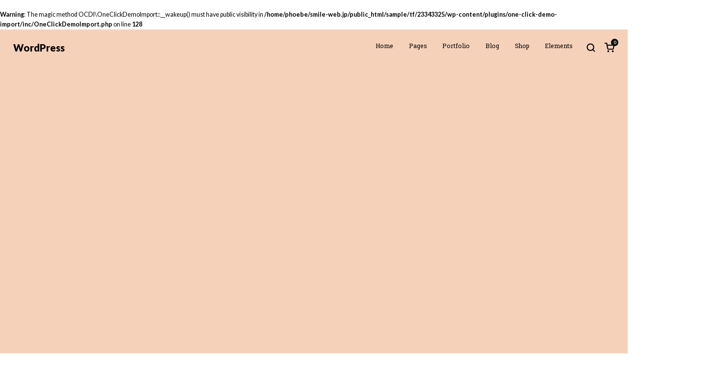

--- FILE ---
content_type: text/html; charset=UTF-8
request_url: https://smile-web.jp/sample/tf/23343325/home-freelancer/
body_size: 12043
content:
<br />
<b>Warning</b>:  The magic method OCDI\OneClickDemoImport::__wakeup() must have public visibility in <b>/home/phoebe/smile-web.jp/public_html/sample/tf/23343325/wp-content/plugins/one-click-demo-import/inc/OneClickDemoImport.php</b> on line <b>128</b><br />
<!DOCTYPE html>
<html lang="ja">
    <head>
        <meta charset="UTF-8">
        <meta name="viewport" content="width=device-width, initial-scale=1">
        <meta http-equiv="X-UA-Compatible" content="ie=edge">
        <title>ページが見つかりませんでした &#8211; WordPress</title>
<meta name='robots' content='noindex,nofollow' />
<link rel='dns-prefetch' href='//fonts.googleapis.com' />
<link rel='dns-prefetch' href='//s.w.org' />
<link rel="alternate" type="application/rss+xml" title="WordPress &raquo; フィード" href="https://smile-web.jp/sample/tf/23343325/feed/" />
<link rel="alternate" type="application/rss+xml" title="WordPress &raquo; コメントフィード" href="https://smile-web.jp/sample/tf/23343325/comments/feed/" />
		<script type="text/javascript">
			window._wpemojiSettings = {"baseUrl":"https:\/\/s.w.org\/images\/core\/emoji\/12.0.0-1\/72x72\/","ext":".png","svgUrl":"https:\/\/s.w.org\/images\/core\/emoji\/12.0.0-1\/svg\/","svgExt":".svg","source":{"concatemoji":"https:\/\/smile-web.jp\/sample\/tf\/23343325\/wp-includes\/js\/wp-emoji-release.min.js?ver=5.4.18"}};
			/*! This file is auto-generated */
			!function(e,a,t){var n,r,o,i=a.createElement("canvas"),p=i.getContext&&i.getContext("2d");function s(e,t){var a=String.fromCharCode;p.clearRect(0,0,i.width,i.height),p.fillText(a.apply(this,e),0,0);e=i.toDataURL();return p.clearRect(0,0,i.width,i.height),p.fillText(a.apply(this,t),0,0),e===i.toDataURL()}function c(e){var t=a.createElement("script");t.src=e,t.defer=t.type="text/javascript",a.getElementsByTagName("head")[0].appendChild(t)}for(o=Array("flag","emoji"),t.supports={everything:!0,everythingExceptFlag:!0},r=0;r<o.length;r++)t.supports[o[r]]=function(e){if(!p||!p.fillText)return!1;switch(p.textBaseline="top",p.font="600 32px Arial",e){case"flag":return s([127987,65039,8205,9895,65039],[127987,65039,8203,9895,65039])?!1:!s([55356,56826,55356,56819],[55356,56826,8203,55356,56819])&&!s([55356,57332,56128,56423,56128,56418,56128,56421,56128,56430,56128,56423,56128,56447],[55356,57332,8203,56128,56423,8203,56128,56418,8203,56128,56421,8203,56128,56430,8203,56128,56423,8203,56128,56447]);case"emoji":return!s([55357,56424,55356,57342,8205,55358,56605,8205,55357,56424,55356,57340],[55357,56424,55356,57342,8203,55358,56605,8203,55357,56424,55356,57340])}return!1}(o[r]),t.supports.everything=t.supports.everything&&t.supports[o[r]],"flag"!==o[r]&&(t.supports.everythingExceptFlag=t.supports.everythingExceptFlag&&t.supports[o[r]]);t.supports.everythingExceptFlag=t.supports.everythingExceptFlag&&!t.supports.flag,t.DOMReady=!1,t.readyCallback=function(){t.DOMReady=!0},t.supports.everything||(n=function(){t.readyCallback()},a.addEventListener?(a.addEventListener("DOMContentLoaded",n,!1),e.addEventListener("load",n,!1)):(e.attachEvent("onload",n),a.attachEvent("onreadystatechange",function(){"complete"===a.readyState&&t.readyCallback()})),(n=t.source||{}).concatemoji?c(n.concatemoji):n.wpemoji&&n.twemoji&&(c(n.twemoji),c(n.wpemoji)))}(window,document,window._wpemojiSettings);
		</script>
		<style type="text/css">
img.wp-smiley,
img.emoji {
	display: inline !important;
	border: none !important;
	box-shadow: none !important;
	height: 1em !important;
	width: 1em !important;
	margin: 0 .07em !important;
	vertical-align: -0.1em !important;
	background: none !important;
	padding: 0 !important;
}
</style>
	<link rel='stylesheet' id='wp-block-library-css'  href='https://smile-web.jp/sample/tf/23343325/wp-includes/css/dist/block-library/style.min.css?ver=5.4.18' type='text/css' media='all' />
<link rel='stylesheet' id='wc-block-style-css'  href='https://smile-web.jp/sample/tf/23343325/wp-content/plugins/woocommerce/packages/woocommerce-blocks/build/style.css?ver=2.5.16' type='text/css' media='all' />
<link rel='stylesheet' id='contact-form-7-css'  href='https://smile-web.jp/sample/tf/23343325/wp-content/plugins/contact-form-7/includes/css/styles.css?ver=5.1.9' type='text/css' media='all' />
<link rel='stylesheet' id='rs-plugin-settings-css'  href='https://smile-web.jp/sample/tf/23343325/wp-content/plugins/revslider/public/assets/css/rs6.css?ver=6.2.10' type='text/css' media='all' />
<style id='rs-plugin-settings-inline-css' type='text/css'>
#rs-demo-id {}
</style>
<link rel='stylesheet' id='woocommerce-layout-css'  href='https://smile-web.jp/sample/tf/23343325/wp-content/plugins/woocommerce/assets/css/woocommerce-layout.css?ver=4.2.5' type='text/css' media='all' />
<link rel='stylesheet' id='woocommerce-smallscreen-css'  href='https://smile-web.jp/sample/tf/23343325/wp-content/plugins/woocommerce/assets/css/woocommerce-smallscreen.css?ver=4.2.5' type='text/css' media='only screen and (max-width: 768px)' />
<link rel='stylesheet' id='woocommerce-general-css'  href='https://smile-web.jp/sample/tf/23343325/wp-content/plugins/woocommerce/assets/css/woocommerce.css?ver=4.2.5' type='text/css' media='all' />
<style id='woocommerce-inline-inline-css' type='text/css'>
.woocommerce form .form-row .required { visibility: visible; }
</style>
<link rel='stylesheet' id='neuron-style-css'  href='https://smile-web.jp/sample/tf/23343325/wp-content/plugins/neuron-core-kyoto//assets/styles/style.css?ver=1.0.0' type='text/css' media='all' />
<link rel='stylesheet' id='kyoto-main-style-css'  href='https://smile-web.jp/sample/tf/23343325/wp-content/themes/kyoto/assets/styles/kyoto.css?ver=1.0.0' type='text/css' media='all' />
<link rel='stylesheet' id='magnific-popup-css'  href='https://smile-web.jp/sample/tf/23343325/wp-content/themes/kyoto/assets/styles/magnific-popup.css?ver=1.0.0' type='text/css' media='all' />
<link rel='stylesheet' id='owl-carousel-css'  href='https://smile-web.jp/sample/tf/23343325/wp-content/themes/kyoto/assets/styles/owl.carousel.min.css?ver=1.0.0' type='text/css' media='all' />
<link rel='stylesheet' id='perfect-scrollbar-css'  href='https://smile-web.jp/sample/tf/23343325/wp-content/themes/kyoto/assets/styles/perfect-scrollbar.css?ver=1.0.0' type='text/css' media='all' />
<link rel='stylesheet' id='kyoto-wp-style-css'  href='https://smile-web.jp/sample/tf/23343325/wp-content/themes/kyoto-child/style.css?ver=5.4.18' type='text/css' media='all' />
<link rel='stylesheet' id='kyoto-fonts-css'  href='//fonts.googleapis.com/css?family=Lato%3A300%2C400%2C700%2C900%7CRoboto+Slab%3A300%2C400&#038;ver=1.0.0' type='text/css' media='all' />
<link rel='stylesheet' id='parent-style-css'  href='https://smile-web.jp/sample/tf/23343325/wp-content/themes/kyoto/style.css?ver=5.4.18' type='text/css' media='all' />
<link rel='stylesheet' id='child-style-css'  href='https://smile-web.jp/sample/tf/23343325/wp-content/themes/kyoto-child/style.css?ver=5.4.18' type='text/css' media='all' />
<script type='text/javascript' src='https://smile-web.jp/sample/tf/23343325/wp-includes/js/jquery/jquery.js?ver=1.12.4-wp'></script>
<script type='text/javascript' src='https://smile-web.jp/sample/tf/23343325/wp-includes/js/jquery/jquery-migrate.min.js?ver=1.4.1'></script>
<script type='text/javascript' src='https://smile-web.jp/sample/tf/23343325/wp-content/plugins/revslider/public/assets/js/rbtools.min.js?ver=6.0.6'></script>
<script type='text/javascript' src='https://smile-web.jp/sample/tf/23343325/wp-content/plugins/revslider/public/assets/js/rs6.min.js?ver=6.2.10'></script>
<link rel='https://api.w.org/' href='https://smile-web.jp/sample/tf/23343325/wp-json/' />
<link rel="EditURI" type="application/rsd+xml" title="RSD" href="https://smile-web.jp/sample/tf/23343325/xmlrpc.php?rsd" />
<link rel="wlwmanifest" type="application/wlwmanifest+xml" href="https://smile-web.jp/sample/tf/23343325/wp-includes/wlwmanifest.xml" /> 
<meta name="generator" content="WordPress 5.4.18" />
<meta name="generator" content="WooCommerce 4.2.5" />
	<noscript><style>.woocommerce-product-gallery{ opacity: 1 !important; }</style></noscript>
	<style type="text/css">.recentcomments a{display:inline !important;padding:0 !important;margin:0 !important;}</style><meta name="generator" content="Powered by Slider Revolution 6.2.10 - responsive, Mobile-Friendly Slider Plugin for WordPress with comfortable drag and drop interface." />
<script type="text/javascript">function setREVStartSize(e){
			//window.requestAnimationFrame(function() {				 
				window.RSIW = window.RSIW===undefined ? window.innerWidth : window.RSIW;	
				window.RSIH = window.RSIH===undefined ? window.innerHeight : window.RSIH;	
				try {								
					var pw = document.getElementById(e.c).parentNode.offsetWidth,
						newh;
					pw = pw===0 || isNaN(pw) ? window.RSIW : pw;
					e.tabw = e.tabw===undefined ? 0 : parseInt(e.tabw);
					e.thumbw = e.thumbw===undefined ? 0 : parseInt(e.thumbw);
					e.tabh = e.tabh===undefined ? 0 : parseInt(e.tabh);
					e.thumbh = e.thumbh===undefined ? 0 : parseInt(e.thumbh);
					e.tabhide = e.tabhide===undefined ? 0 : parseInt(e.tabhide);
					e.thumbhide = e.thumbhide===undefined ? 0 : parseInt(e.thumbhide);
					e.mh = e.mh===undefined || e.mh=="" || e.mh==="auto" ? 0 : parseInt(e.mh,0);		
					if(e.layout==="fullscreen" || e.l==="fullscreen") 						
						newh = Math.max(e.mh,window.RSIH);					
					else{					
						e.gw = Array.isArray(e.gw) ? e.gw : [e.gw];
						for (var i in e.rl) if (e.gw[i]===undefined || e.gw[i]===0) e.gw[i] = e.gw[i-1];					
						e.gh = e.el===undefined || e.el==="" || (Array.isArray(e.el) && e.el.length==0)? e.gh : e.el;
						e.gh = Array.isArray(e.gh) ? e.gh : [e.gh];
						for (var i in e.rl) if (e.gh[i]===undefined || e.gh[i]===0) e.gh[i] = e.gh[i-1];
											
						var nl = new Array(e.rl.length),
							ix = 0,						
							sl;					
						e.tabw = e.tabhide>=pw ? 0 : e.tabw;
						e.thumbw = e.thumbhide>=pw ? 0 : e.thumbw;
						e.tabh = e.tabhide>=pw ? 0 : e.tabh;
						e.thumbh = e.thumbhide>=pw ? 0 : e.thumbh;					
						for (var i in e.rl) nl[i] = e.rl[i]<window.RSIW ? 0 : e.rl[i];
						sl = nl[0];									
						for (var i in nl) if (sl>nl[i] && nl[i]>0) { sl = nl[i]; ix=i;}															
						var m = pw>(e.gw[ix]+e.tabw+e.thumbw) ? 1 : (pw-(e.tabw+e.thumbw)) / (e.gw[ix]);					
						newh =  (e.gh[ix] * m) + (e.tabh + e.thumbh);
					}				
					if(window.rs_init_css===undefined) window.rs_init_css = document.head.appendChild(document.createElement("style"));					
					document.getElementById(e.c).height = newh+"px";
					window.rs_init_css.innerHTML += "#"+e.c+"_wrapper { height: "+newh+"px }";				
				} catch(e){
					console.log("Failure at Presize of Slider:" + e)
				}					   
			//});
		  };</script>
    </head>
    <body class="error404 theme-kyoto woocommerce-no-js elementor-default">
        <div class="l-theme-wrapper">
                        <div class="l-primary-header--responsive-wrapper l-primary-header--absolute">
                <header class="l-primary-header l-primary-header--responsive l-primary-header--wide-container">
                     <div class="container">
    <div class="d-flex align-items-center">
        <div class="a-logo a-logo--text">
    <a href="https://smile-web.jp/sample/tf/23343325/" style="">
        WordPress    </a>
</div>        <div class="ml-auto d-flex align-items-center">
            <div class="l-primary-header__icons d-flex align-items-center">
                <a class="a-site-search-icon d-none d-lg-flex" href="#">
    <svg xmlns="http://www.w3.org/2000/svg" width="20" height="20" viewBox="0 0 24 24" fill="none" stroke="currentColor" stroke-width="2.5" stroke-linecap="round" stroke-linejoin="round" class="feather feather-search"><circle cx="11" cy="11" r="8"></circle><line x1="21" y1="21" x2="16.65" y2="16.65"></line></svg>
</a>                <div class="l-primary-header__bag d-none d-lg-flex">
    <a class="l-primary-header__bag__icon" href="https://smile-web.jp/sample/tf/23343325">
        <svg xmlns="http://www.w3.org/2000/svg" width="20" height="20" viewBox="0 0 24 24" fill="none" stroke="currentColor" stroke-width="2.5" stroke-linecap="round" stroke-linejoin="round" class="feather feather-shopping-cart"><circle cx="9" cy="21" r="1"></circle><circle cx="20" cy="21" r="1"></circle><path d="M1 1h4l2.68 13.39a2 2 0 0 0 2 1.61h9.72a2 2 0 0 0 2-1.61L23 6H6"></path></svg>
        <span class="number">0</span>
    </a>
    <div class="o-mini-cart">
        <div class="o-mini-cart__holder widget_shopping_cart_content"></div>
    </div>
</div>

            </div>
            <a href="#" class="m-nav-menu--mobile-icon d-inline-flex" id="m-nav-menu--mobile-icon">
                <svg style="enable-background:new 0 0 139 139;" width="42px" height="42px" version="1.1" viewBox="0 0 139 139" xml:space="preserve" xmlns="http://www.w3.org/2000/svg" xmlns:xlink="http://www.w3.org/1999/xlink"><line class="st0" x1="26.5" x2="112.5" y1="46.3" y2="46.3"/><line class="st0" id="XMLID_9_" x1="26.5" x2="112.5" y1="92.7" y2="92.7"/><line class="st0" id="XMLID_8_" x1="26.5" x2="112.5" y1="69.5" y2="69.5"/></svg>
            </a>
        </div>
    </div>
    <div class="m-nav-menu--mobile">
        <nav class="menu-main-menu-container"><ul id="menu-main-menu" class="menu"><li id="menu-item-8275" class="menu-item menu-item-type-post_type menu-item-object-page menu-item-has-children m-mega-menu--five menu-item-8275"><a title="
						" href="https://smile-web.jp/sample/tf/23343325/demo/">Home</a>
<ul class="sub-menu">
	<li id="menu-item-17689" class="menu-item menu-item-type-post_type menu-item-object-page menu-item-home m-mega-menu--two menu-item-17689"><a title="
						" href="https://smile-web.jp/sample/tf/23343325/">Agency</a></li>
	<li id="menu-item-8284" class="menu-item menu-item-type-post_type menu-item-object-page m-mega-menu--two menu-item-8284"><a title="
						" href="https://smile-web.jp/sample/tf/23343325/home-freelancer/">Freelancer</a></li>
	<li id="menu-item-8276" class="menu-item menu-item-type-post_type menu-item-object-page m-mega-menu--two menu-item-8276"><a title="
						" href="https://smile-web.jp/sample/tf/23343325/home-minimal/">Minimal</a></li>
	<li id="menu-item-17681" class="menu-item menu-item-type-post_type menu-item-object-page m-mega-menu--two menu-item-17681"><a title="
						" href="https://smile-web.jp/sample/tf/23343325/home-shop-classic/">Shop Classic</a></li>
	<li id="menu-item-17712" class="menu-item menu-item-type-post_type menu-item-object-page m-mega-menu--two menu-item-17712"><a title="
						" href="https://smile-web.jp/sample/tf/23343325/home-offset/">Offset</a></li>
	<li id="menu-item-17711" class="menu-item menu-item-type-post_type menu-item-object-page m-mega-menu--two menu-item-17711"><a title="
						" href="https://smile-web.jp/sample/tf/23343325/home-metro/">Metro</a></li>
	<li id="menu-item-9823" class="menu-item menu-item-type-post_type menu-item-object-page m-mega-menu--two menu-item-9823"><a title="
						" href="https://smile-web.jp/sample/tf/23343325/home-showcase/">Showcase</a></li>
	<li id="menu-item-9820" class="menu-item menu-item-type-post_type menu-item-object-page m-mega-menu--two menu-item-9820"><a title="
						" href="https://smile-web.jp/sample/tf/23343325/home-parallax/">Parallax</a></li>
	<li id="menu-item-17710" class="menu-item menu-item-type-post_type menu-item-object-page m-mega-menu--two menu-item-17710"><a title="
						" href="https://smile-web.jp/sample/tf/23343325/home-gallery/">Gallery</a></li>
	<li id="menu-item-9824" class="menu-item menu-item-type-post_type menu-item-object-page m-mega-menu--two menu-item-9824"><a title="
						" href="https://smile-web.jp/sample/tf/23343325/home-carousel/">Carousel</a></li>
	<li id="menu-item-17682" class="menu-item menu-item-type-post_type menu-item-object-page m-mega-menu--two menu-item-17682"><a title="
						" href="https://smile-web.jp/sample/tf/23343325/home-shop-minimal/">Shop Minimal</a></li>
	<li id="menu-item-17713" class="menu-item menu-item-type-post_type menu-item-object-page m-mega-menu--two menu-item-17713"><a title="
						" href="https://smile-web.jp/sample/tf/23343325/home-video/">Video</a></li>
</ul>
</li>
<li id="menu-item-8286" class="menu-item menu-item-type-post_type menu-item-object-page menu-item-has-children m-mega-menu--four disabled menu-item-8286"><a title="
						" href="https://smile-web.jp/sample/tf/23343325/pages/">Pages</a>
<ul class="sub-menu">
	<li id="menu-item-8287" class="menu-item menu-item-type-post_type menu-item-object-page menu-item-has-children m-mega-menu--two disabled menu-item-8287"><a title="
						" href="https://smile-web.jp/sample/tf/23343325/pages/about/">About</a>
	<ul class="sub-menu">
		<li id="menu-item-8293" class="menu-item menu-item-type-post_type menu-item-object-page m-mega-menu--two menu-item-8293"><a title="
						" href="https://smile-web.jp/sample/tf/23343325/pages/about/about-creative/">Creative</a></li>
		<li id="menu-item-8295" class="menu-item menu-item-type-post_type menu-item-object-page m-mega-menu--two menu-item-8295"><a title="
						" href="https://smile-web.jp/sample/tf/23343325/pages/about/about-minimal/">Minimal</a></li>
	</ul>
</li>
	<li id="menu-item-8288" class="menu-item menu-item-type-post_type menu-item-object-page menu-item-has-children m-mega-menu--two disabled menu-item-8288"><a title="
						" href="https://smile-web.jp/sample/tf/23343325/pages/contact/">Contact</a>
	<ul class="sub-menu">
		<li id="menu-item-8303" class="menu-item menu-item-type-post_type menu-item-object-page m-mega-menu--two menu-item-8303"><a title="
						" href="https://smile-web.jp/sample/tf/23343325/pages/contact/contact-creative/">Creative</a></li>
		<li id="menu-item-8305" class="menu-item menu-item-type-post_type menu-item-object-page m-mega-menu--two menu-item-8305"><a title="
						" href="https://smile-web.jp/sample/tf/23343325/pages/contact/contact-minimal/">Minimal</a></li>
	</ul>
</li>
	<li id="menu-item-8289" class="menu-item menu-item-type-post_type menu-item-object-page menu-item-has-children m-mega-menu--two disabled menu-item-8289"><a title="
						" href="https://smile-web.jp/sample/tf/23343325/pages/services/">Services</a>
	<ul class="sub-menu">
		<li id="menu-item-8298" class="menu-item menu-item-type-post_type menu-item-object-page m-mega-menu--two menu-item-8298"><a title="
						" href="https://smile-web.jp/sample/tf/23343325/pages/services/services-creative/">Creative</a></li>
		<li id="menu-item-8300" class="menu-item menu-item-type-post_type menu-item-object-page m-mega-menu--two menu-item-8300"><a title="
						" href="https://smile-web.jp/sample/tf/23343325/pages/services/services-minimal/">Minimal</a></li>
	</ul>
</li>
	<li id="menu-item-8306" class="menu-item menu-item-type-post_type menu-item-object-page m-mega-menu--two menu-item-8306"><a title="
						" href="https://smile-web.jp/sample/tf/23343325/pages/coming-soon/">Coming Soon</a></li>
	<li id="menu-item-8307" class="menu-item menu-item-type-post_type menu-item-object-page m-mega-menu--two menu-item-8307"><a title="
						" href="https://smile-web.jp/sample/tf/23343325/pages/maintenance/">Maintenance</a></li>
	<li id="menu-item-8308" class="menu-item menu-item-type-custom menu-item-object-custom m-mega-menu--two menu-item-8308"><a title="
						" href="http://kyoto.local/error-404">Error 404</a></li>
	<li id="menu-item-8309" class="menu-item menu-item-type-custom menu-item-object-custom m-mega-menu--two menu-item-8309"><a title="
						" href="http://kyoto.local/?s=test">Search Results</a></li>
</ul>
</li>
<li id="menu-item-8310" class="menu-item menu-item-type-post_type menu-item-object-page menu-item-has-children m-mega-menu m-mega-menu--four disabled menu-item-8310"><a title="
						" href="https://smile-web.jp/sample/tf/23343325/portfolio-page/">Portfolio</a>
<ul class="sub-menu">
	<li id="menu-item-8314" class="menu-item menu-item-type-post_type menu-item-object-page menu-item-has-children m-mega-menu--two disabled menu-item-8314"><a title="
						" href="https://smile-web.jp/sample/tf/23343325/portfolio-page/portfolio-wide/">Wide</a>
	<ul class="sub-menu">
		<li id="menu-item-8324" class="menu-item menu-item-type-post_type menu-item-object-page m-mega-menu--two menu-item-8324"><a title="
						" href="https://smile-web.jp/sample/tf/23343325/portfolio-page/portfolio-wide/portfolio-wide-grid/">Portfolio Grid</a></li>
		<li id="menu-item-8326" class="menu-item menu-item-type-post_type menu-item-object-page m-mega-menu--two menu-item-8326"><a title="
						" href="https://smile-web.jp/sample/tf/23343325/portfolio-page/portfolio-wide/portfolio-wide-masonry/">Portfolio Masonry</a></li>
		<li id="menu-item-8327" class="menu-item menu-item-type-post_type menu-item-object-page m-mega-menu--two menu-item-8327"><a title="
						" href="https://smile-web.jp/sample/tf/23343325/portfolio-page/portfolio-wide/portfolio-wide-metro/">Portfolio Metro</a></li>
		<li id="menu-item-8325" class="menu-item menu-item-type-post_type menu-item-object-page m-mega-menu--two menu-item-8325"><a title="
						" href="https://smile-web.jp/sample/tf/23343325/portfolio-page/portfolio-wide/portfolio-wide-images/">Portfolio Images</a></li>
		<li id="menu-item-8323" class="menu-item menu-item-type-post_type menu-item-object-page m-mega-menu--two menu-item-8323"><a title="
						" href="https://smile-web.jp/sample/tf/23343325/portfolio-page/portfolio-wide/portfolio-wide-carousel/">Portfolio Carousel</a></li>
		<li id="menu-item-8328" class="menu-item menu-item-type-post_type menu-item-object-page m-mega-menu--two menu-item-8328"><a title="
						" href="https://smile-web.jp/sample/tf/23343325/portfolio-page/portfolio-wide/portfolio-wide-scale/">Portfolio Scale</a></li>
	</ul>
</li>
	<li id="menu-item-8313" class="menu-item menu-item-type-post_type menu-item-object-page menu-item-has-children m-mega-menu--two disabled menu-item-8313"><a title="
						" href="https://smile-web.jp/sample/tf/23343325/portfolio-page/portfolio-boxed/">Boxed</a>
	<ul class="sub-menu">
		<li id="menu-item-8318" class="menu-item menu-item-type-post_type menu-item-object-page m-mega-menu--two menu-item-8318"><a title="
						" href="https://smile-web.jp/sample/tf/23343325/portfolio-page/portfolio-boxed/portfolio-boxed-grid/">Portfolio Grid</a></li>
		<li id="menu-item-8320" class="menu-item menu-item-type-post_type menu-item-object-page m-mega-menu--two menu-item-8320"><a title="
						" href="https://smile-web.jp/sample/tf/23343325/portfolio-page/portfolio-boxed/portfolio-boxed-masonry/">Portfolio Masonry</a></li>
		<li id="menu-item-8321" class="menu-item menu-item-type-post_type menu-item-object-page m-mega-menu--two menu-item-8321"><a title="
						" href="https://smile-web.jp/sample/tf/23343325/portfolio-page/portfolio-boxed/portfolio-boxed-metro/">Portfolio Metro</a></li>
		<li id="menu-item-8319" class="menu-item menu-item-type-post_type menu-item-object-page m-mega-menu--two menu-item-8319"><a title="
						" href="https://smile-web.jp/sample/tf/23343325/portfolio-page/portfolio-boxed/portfolio-boxed-images/">Portfolio Images</a></li>
		<li id="menu-item-8317" class="menu-item menu-item-type-post_type menu-item-object-page m-mega-menu--two menu-item-8317"><a title="
						" href="https://smile-web.jp/sample/tf/23343325/portfolio-page/portfolio-boxed/portfolio-boxed-carousel/">Portfolio Carousel</a></li>
		<li id="menu-item-8322" class="menu-item menu-item-type-post_type menu-item-object-page m-mega-menu--two menu-item-8322"><a title="
						" href="https://smile-web.jp/sample/tf/23343325/portfolio-page/portfolio-boxed/portfolio-boxed-scale/">Portfolio Scale</a></li>
	</ul>
</li>
	<li id="menu-item-8316" class="menu-item menu-item-type-post_type menu-item-object-page menu-item-has-children m-mega-menu--two disabled menu-item-8316"><a title="
						" href="https://smile-web.jp/sample/tf/23343325/portfolio-page/portfolio-item-vertical/">Item Vertical</a>
	<ul class="sub-menu">
		<li id="menu-item-8336" class="menu-item menu-item-type-post_type menu-item-object-portfolio m-mega-menu--two a-menu-badge a-menu-badge--hot menu-item-8336"><a title="
						" href="https://smile-web.jp/sample/tf/23343325/portfolio/the-gleaners/">Item Vertical v1</a></li>
		<li id="menu-item-8335" class="menu-item menu-item-type-post_type menu-item-object-portfolio m-mega-menu--two a-menu-badge a-menu-badge--hot menu-item-8335"><a title="
						" href="https://smile-web.jp/sample/tf/23343325/portfolio/the-starry-night/">Item Vertical v2</a></li>
		<li id="menu-item-8340" class="menu-item menu-item-type-post_type menu-item-object-portfolio m-mega-menu--two menu-item-8340"><a title="
						" href="https://smile-web.jp/sample/tf/23343325/portfolio/american-gothic/">Item Vertical v3</a></li>
		<li id="menu-item-8339" class="menu-item menu-item-type-post_type menu-item-object-portfolio m-mega-menu--two menu-item-8339"><a title="
						" href="https://smile-web.jp/sample/tf/23343325/portfolio/the-astronomer/">Item Vertical v4</a></li>
		<li id="menu-item-8338" class="menu-item menu-item-type-post_type menu-item-object-portfolio m-mega-menu--two menu-item-8338"><a title="
						" href="https://smile-web.jp/sample/tf/23343325/portfolio/the-night-watch/">Item Vertical v5</a></li>
		<li id="menu-item-8337" class="menu-item menu-item-type-post_type menu-item-object-portfolio m-mega-menu--two menu-item-8337"><a title="
						" href="https://smile-web.jp/sample/tf/23343325/portfolio/breezing-up/">Item Vertical v6</a></li>
	</ul>
</li>
	<li id="menu-item-8315" class="menu-item menu-item-type-post_type menu-item-object-page menu-item-has-children m-mega-menu--two disabled menu-item-8315"><a title="
						" href="https://smile-web.jp/sample/tf/23343325/portfolio-page/portfolio-item-side/">Item Side</a>
	<ul class="sub-menu">
		<li id="menu-item-8330" class="menu-item menu-item-type-post_type menu-item-object-portfolio m-mega-menu--two a-menu-badge a-menu-badge--hot menu-item-8330"><a title="
						" href="https://smile-web.jp/sample/tf/23343325/portfolio/red-balloon/">Item Side v1</a></li>
		<li id="menu-item-8329" class="menu-item menu-item-type-post_type menu-item-object-portfolio m-mega-menu--two a-menu-badge a-menu-badge--hot menu-item-8329"><a title="
						" href="https://smile-web.jp/sample/tf/23343325/portfolio/the-potato-eaters/">Item Side v2</a></li>
		<li id="menu-item-8334" class="menu-item menu-item-type-post_type menu-item-object-portfolio m-mega-menu--two menu-item-8334"><a title="
						" href="https://smile-web.jp/sample/tf/23343325/portfolio/impression-and-sunrise/">Item Side v3</a></li>
		<li id="menu-item-8333" class="menu-item menu-item-type-post_type menu-item-object-portfolio m-mega-menu--two menu-item-8333"><a title="
						" href="https://smile-web.jp/sample/tf/23343325/portfolio/flaming-june/">Item Side v4</a></li>
		<li id="menu-item-8332" class="menu-item menu-item-type-post_type menu-item-object-portfolio m-mega-menu--two menu-item-8332"><a title="
						" href="https://smile-web.jp/sample/tf/23343325/portfolio/las-meninas/">Item Side v5</a></li>
		<li id="menu-item-8331" class="menu-item menu-item-type-post_type menu-item-object-portfolio m-mega-menu--two menu-item-8331"><a title="
						" href="https://smile-web.jp/sample/tf/23343325/portfolio/arnolfini-portrait/">Item Side v6</a></li>
	</ul>
</li>
</ul>
</li>
<li id="menu-item-8311" class="menu-item menu-item-type-post_type menu-item-object-page current_page_parent menu-item-has-children m-mega-menu--three disabled menu-item-8311"><a title="
						" href="https://smile-web.jp/sample/tf/23343325/blog/">Blog</a>
<ul class="sub-menu">
	<li id="menu-item-8342" class="menu-item menu-item-type-post_type menu-item-object-page menu-item-has-children m-mega-menu--two disabled menu-item-8342"><a title="
						" href="https://smile-web.jp/sample/tf/23343325/blog/blog-wide/">Wide</a>
	<ul class="sub-menu">
		<li id="menu-item-8344" class="menu-item menu-item-type-post_type menu-item-object-page m-mega-menu--two menu-item-8344"><a title="
						" href="https://smile-web.jp/sample/tf/23343325/blog/blog-wide/blog-wide-grid/">Grid</a></li>
		<li id="menu-item-8345" class="menu-item menu-item-type-post_type menu-item-object-page m-mega-menu--two menu-item-8345"><a title="
						" href="https://smile-web.jp/sample/tf/23343325/blog/blog-wide/blog-wide-masonry/">Masonry</a></li>
		<li id="menu-item-8346" class="menu-item menu-item-type-post_type menu-item-object-page m-mega-menu--two menu-item-8346"><a title="
						" href="https://smile-web.jp/sample/tf/23343325/blog/blog-wide/blog-wide-metro/">Metro</a></li>
		<li id="menu-item-8343" class="menu-item menu-item-type-post_type menu-item-object-page m-mega-menu--two menu-item-8343"><a title="
						" href="https://smile-web.jp/sample/tf/23343325/blog/blog-wide/blog-wide-carousel/">Carousel</a></li>
		<li id="menu-item-8347" class="menu-item menu-item-type-post_type menu-item-object-page m-mega-menu--two menu-item-8347"><a title="
						" href="https://smile-web.jp/sample/tf/23343325/blog/blog-wide/blog-wide-sidebar/">Sidebar</a></li>
		<li id="menu-item-8348" class="menu-item menu-item-type-post_type menu-item-object-page m-mega-menu--two menu-item-8348"><a title="
						" href="https://smile-web.jp/sample/tf/23343325/blog/blog-wide/blog-wide-text/">Text</a></li>
	</ul>
</li>
	<li id="menu-item-8341" class="menu-item menu-item-type-post_type menu-item-object-page menu-item-has-children m-mega-menu--two disabled menu-item-8341"><a title="
						" href="https://smile-web.jp/sample/tf/23343325/blog/blog-boxed/">Boxed</a>
	<ul class="sub-menu">
		<li id="menu-item-8350" class="menu-item menu-item-type-post_type menu-item-object-page m-mega-menu--two menu-item-8350"><a title="
						" href="https://smile-web.jp/sample/tf/23343325/blog/blog-boxed/blog-boxed-grid/">Grid</a></li>
		<li id="menu-item-8351" class="menu-item menu-item-type-post_type menu-item-object-page m-mega-menu--two menu-item-8351"><a title="
						" href="https://smile-web.jp/sample/tf/23343325/blog/blog-boxed/blog-boxed-masonry/">Masonry</a></li>
		<li id="menu-item-8352" class="menu-item menu-item-type-post_type menu-item-object-page m-mega-menu--two menu-item-8352"><a title="
						" href="https://smile-web.jp/sample/tf/23343325/blog/blog-boxed/blog-boxed-metro/">Metro</a></li>
		<li id="menu-item-8349" class="menu-item menu-item-type-post_type menu-item-object-page m-mega-menu--two menu-item-8349"><a title="
						" href="https://smile-web.jp/sample/tf/23343325/blog/blog-boxed/blog-boxed-carousel/">Carousel</a></li>
		<li id="menu-item-8353" class="menu-item menu-item-type-post_type menu-item-object-page m-mega-menu--two menu-item-8353"><a title="
						" href="https://smile-web.jp/sample/tf/23343325/blog/blog-boxed/blog-boxed-sidebar/">Sidebar</a></li>
		<li id="menu-item-8355" class="menu-item menu-item-type-post_type menu-item-object-page m-mega-menu--two menu-item-8355"><a title="
						" href="https://smile-web.jp/sample/tf/23343325/blog/blog-boxed/blog-boxed-text/">Text</a></li>
	</ul>
</li>
	<li id="menu-item-8356" class="menu-item menu-item-type-post_type menu-item-object-page menu-item-has-children m-mega-menu--two disabled menu-item-8356"><a title="
						" href="https://smile-web.jp/sample/tf/23343325/blog/blog-post-layouts/">Post Layouts</a>
	<ul class="sub-menu">
		<li id="menu-item-8361" class="menu-item menu-item-type-post_type menu-item-object-post m-mega-menu--two menu-item-8361"><a title="
						" href="https://smile-web.jp/sample/tf/23343325/2018/10/01/facebook-ar-vr/">Layout v1</a></li>
		<li id="menu-item-8360" class="menu-item menu-item-type-post_type menu-item-object-post m-mega-menu--two menu-item-8360"><a title="
						" href="https://smile-web.jp/sample/tf/23343325/2018/10/01/weather-apps/">Layout v2</a></li>
		<li id="menu-item-8359" class="menu-item menu-item-type-post_type menu-item-object-post m-mega-menu--two menu-item-8359"><a title="
						" href="https://smile-web.jp/sample/tf/23343325/2018/10/01/cybersecurity/">Layout v3</a></li>
		<li id="menu-item-8358" class="menu-item menu-item-type-post_type menu-item-object-post m-mega-menu--two menu-item-8358"><a title="
						" href="https://smile-web.jp/sample/tf/23343325/2018/10/01/startup-weekly/">Layout v4</a></li>
	</ul>
</li>
</ul>
</li>
<li id="menu-item-8312" class="menu-item menu-item-type-post_type menu-item-object-page menu-item-has-children m-mega-menu--five disabled menu-item-8312"><a title="
						" href="https://smile-web.jp/sample/tf/23343325/shop/">Shop</a>
<ul class="sub-menu">
	<li id="menu-item-8368" class="menu-item menu-item-type-post_type menu-item-object-page menu-item-has-children m-mega-menu--two disabled menu-item-8368"><a title="
						" href="https://smile-web.jp/sample/tf/23343325/shop/shop-wide/">Wide</a>
	<ul class="sub-menu">
		<li id="menu-item-8370" class="menu-item menu-item-type-post_type menu-item-object-page m-mega-menu--two menu-item-8370"><a title="
						" href="https://smile-web.jp/sample/tf/23343325/shop/shop-wide/shop-wide-grid/">Grid</a></li>
		<li id="menu-item-8371" class="menu-item menu-item-type-post_type menu-item-object-page m-mega-menu--two menu-item-8371"><a title="
						" href="https://smile-web.jp/sample/tf/23343325/shop/shop-wide/shop-wide-masonry/">Masonry</a></li>
		<li id="menu-item-8372" class="menu-item menu-item-type-post_type menu-item-object-page m-mega-menu--two menu-item-8372"><a title="
						" href="https://smile-web.jp/sample/tf/23343325/shop/shop-wide/shop-wide-metro/">Metro</a></li>
		<li id="menu-item-8369" class="menu-item menu-item-type-post_type menu-item-object-page m-mega-menu--two menu-item-8369"><a title="
						" href="https://smile-web.jp/sample/tf/23343325/shop/shop-wide/shop-wide-carousel/">Carousel</a></li>
		<li id="menu-item-8373" class="menu-item menu-item-type-post_type menu-item-object-page m-mega-menu--two menu-item-8373"><a title="
						" href="https://smile-web.jp/sample/tf/23343325/shop/shop-wide/shop-wide-archive/">Sidebar</a></li>
	</ul>
</li>
	<li id="menu-item-8362" class="menu-item menu-item-type-post_type menu-item-object-page menu-item-has-children m-mega-menu--two disabled menu-item-8362"><a title="
						" href="https://smile-web.jp/sample/tf/23343325/shop/shop-boxed/">Boxed</a>
	<ul class="sub-menu">
		<li id="menu-item-8364" class="menu-item menu-item-type-post_type menu-item-object-page m-mega-menu--two menu-item-8364"><a title="
						" href="https://smile-web.jp/sample/tf/23343325/shop/shop-boxed/shop-boxed-grid/">Grid</a></li>
		<li id="menu-item-8365" class="menu-item menu-item-type-post_type menu-item-object-page m-mega-menu--two menu-item-8365"><a title="
						" href="https://smile-web.jp/sample/tf/23343325/shop/shop-boxed/shop-boxed-masonry/">Masonry</a></li>
		<li id="menu-item-8366" class="menu-item menu-item-type-post_type menu-item-object-page m-mega-menu--two menu-item-8366"><a title="
						" href="https://smile-web.jp/sample/tf/23343325/shop/shop-boxed/shop-boxed-metro/">Metro</a></li>
		<li id="menu-item-8363" class="menu-item menu-item-type-post_type menu-item-object-page m-mega-menu--two menu-item-8363"><a title="
						" href="https://smile-web.jp/sample/tf/23343325/shop/shop-boxed/shop-boxed-carousel/">Carousel</a></li>
		<li id="menu-item-8367" class="menu-item menu-item-type-post_type menu-item-object-page m-mega-menu--two menu-item-8367"><a title="
						" href="https://smile-web.jp/sample/tf/23343325/shop/shop-boxed/shop-boxed-sidebar/">Sidebar</a></li>
	</ul>
</li>
	<li id="menu-item-8374" class="menu-item menu-item-type-custom menu-item-object-custom menu-item-has-children m-mega-menu--two disabled menu-item-8374"><a title="
						" href="#">Product Layout</a>
	<ul class="sub-menu">
		<li id="menu-item-8386" class="menu-item menu-item-type-post_type menu-item-object-product m-mega-menu--two menu-item-8386"><a title="
						" href="https://smile-web.jp/sample/tf/23343325/product/product-variable/">Variable</a></li>
		<li id="menu-item-8384" class="menu-item menu-item-type-post_type menu-item-object-product m-mega-menu--two menu-item-8384"><a title="
						" href="https://smile-web.jp/sample/tf/23343325/product/product-grouped/">Grouped</a></li>
		<li id="menu-item-8385" class="menu-item menu-item-type-post_type menu-item-object-product m-mega-menu--two menu-item-8385"><a title="
						" href="https://smile-web.jp/sample/tf/23343325/product/product-external/">External</a></li>
		<li id="menu-item-8383" class="menu-item menu-item-type-post_type menu-item-object-product m-mega-menu--two menu-item-8383"><a title="
						" href="https://smile-web.jp/sample/tf/23343325/product/product-on-sale/">On Sale</a></li>
		<li id="menu-item-8387" class="menu-item menu-item-type-post_type menu-item-object-product m-mega-menu--two menu-item-8387"><a title="
						" href="https://smile-web.jp/sample/tf/23343325/product/product-out-of-stock/">Out Of Stock</a></li>
	</ul>
</li>
	<li id="menu-item-8375" class="menu-item menu-item-type-custom menu-item-object-custom menu-item-has-children m-mega-menu--two disabled menu-item-8375"><a title="
						" href="#">Product Type</a>
	<ul class="sub-menu">
		<li id="menu-item-8381" class="menu-item menu-item-type-post_type menu-item-object-product m-mega-menu--two menu-item-8381"><a title="
						" href="https://smile-web.jp/sample/tf/23343325/product/denim-jacket/">Layout v1</a></li>
		<li id="menu-item-8380" class="menu-item menu-item-type-post_type menu-item-object-product m-mega-menu--two menu-item-8380"><a title="
						" href="https://smile-web.jp/sample/tf/23343325/product/bum-bag/">Layout v2</a></li>
		<li id="menu-item-8379" class="menu-item menu-item-type-post_type menu-item-object-product m-mega-menu--two menu-item-8379"><a title="
						" href="https://smile-web.jp/sample/tf/23343325/product/print-t-shirt/">Layout v3</a></li>
		<li id="menu-item-8378" class="menu-item menu-item-type-post_type menu-item-object-product m-mega-menu--two menu-item-8378"><a title="
						" href="https://smile-web.jp/sample/tf/23343325/product/tommy-hilfiger/">Layout v4</a></li>
		<li id="menu-item-8377" class="menu-item menu-item-type-post_type menu-item-object-product m-mega-menu--two menu-item-8377"><a title="
						" href="https://smile-web.jp/sample/tf/23343325/product/relaxed-jeans/">Layout v5</a></li>
	</ul>
</li>
	<li id="menu-item-8376" class="menu-item menu-item-type-post_type menu-item-object-page menu-item-has-children m-mega-menu--two disabled menu-item-8376"><a title="
						" href="https://smile-web.jp/sample/tf/23343325/shop/shop-pages/">Pages</a>
	<ul class="sub-menu">
		<li id="menu-item-8388" class="menu-item menu-item-type-post_type menu-item-object-page m-mega-menu--two menu-item-8388"><a title="
						" href="https://smile-web.jp/sample/tf/23343325/shop/shop-pages/cart/">Cart</a></li>
		<li id="menu-item-8389" class="menu-item menu-item-type-post_type menu-item-object-page m-mega-menu--two menu-item-8389"><a title="
						" href="https://smile-web.jp/sample/tf/23343325/shop/shop-pages/checkout/">Checkout</a></li>
		<li id="menu-item-8390" class="menu-item menu-item-type-post_type menu-item-object-page m-mega-menu--two menu-item-8390"><a title="
						" href="https://smile-web.jp/sample/tf/23343325/shop/shop-pages/my-account/">My Account</a></li>
		<li id="menu-item-8391" class="menu-item menu-item-type-post_type menu-item-object-page m-mega-menu--two menu-item-8391"><a title="
						" href="https://smile-web.jp/sample/tf/23343325/shop/shop-pages/order-tracking/">Order Tracking</a></li>
	</ul>
</li>
</ul>
</li>
<li id="menu-item-3194" class="menu-item menu-item-type-post_type menu-item-object-page menu-item-has-children m-mega-menu m-mega-menu--four disabled menu-item-3194"><a title="
						" href="https://smile-web.jp/sample/tf/23343325/elements/">Elements</a>
<ul class="sub-menu">
	<li id="menu-item-3198" class="menu-item menu-item-type-post_type menu-item-object-page menu-item-has-children m-mega-menu--two disabled menu-item-3198"><a title="
						" href="https://smile-web.jp/sample/tf/23343325/elements/general/">General</a>
	<ul class="sub-menu">
		<li id="menu-item-131" class="menu-item menu-item-type-post_type menu-item-object-page m-mega-menu--two menu-item-131"><a title="
						" href="https://smile-web.jp/sample/tf/23343325/elements/general/grid-system/">Grid System</a></li>
		<li id="menu-item-130" class="menu-item menu-item-type-post_type menu-item-object-page m-mega-menu--two menu-item-130"><a title="
						" href="https://smile-web.jp/sample/tf/23343325/elements/general/section-layout/">Section Layout</a></li>
		<li id="menu-item-3648" class="menu-item menu-item-type-post_type menu-item-object-page m-mega-menu--two a-menu-badge a-menu-badge--hot menu-item-3648"><a title="
						" href="https://smile-web.jp/sample/tf/23343325/elements/general/shape-dividers/">Shape Dividers</a></li>
		<li id="menu-item-3664" class="menu-item menu-item-type-post_type menu-item-object-page m-mega-menu--two a-menu-badge a-menu-badge--hot menu-item-3664"><a title="
						" href="https://smile-web.jp/sample/tf/23343325/elements/general/section-style/">Section Style</a></li>
		<li id="menu-item-82" class="menu-item menu-item-type-post_type menu-item-object-page m-mega-menu--two menu-item-82"><a title="
						" href="https://smile-web.jp/sample/tf/23343325/elements/general/button/">Button</a></li>
		<li id="menu-item-84" class="menu-item menu-item-type-post_type menu-item-object-page m-mega-menu--two menu-item-84"><a title="
						" href="https://smile-web.jp/sample/tf/23343325/elements/general/dividers/">Dividers</a></li>
		<li id="menu-item-125" class="menu-item menu-item-type-post_type menu-item-object-page m-mega-menu--two menu-item-125"><a title="
						" href="https://smile-web.jp/sample/tf/23343325/elements/business/google-maps/">Google Maps</a></li>
		<li id="menu-item-80" class="menu-item menu-item-type-post_type menu-item-object-page m-mega-menu--two menu-item-80"><a title="
						" href="https://smile-web.jp/sample/tf/23343325/elements/business/contact-forms/">Contact Forms</a></li>
	</ul>
</li>
	<li id="menu-item-3196" class="menu-item menu-item-type-post_type menu-item-object-page menu-item-has-children m-mega-menu--two disabled menu-item-3196"><a title="
						" href="https://smile-web.jp/sample/tf/23343325/elements/text/">Text</a>
	<ul class="sub-menu">
		<li id="menu-item-86" class="menu-item menu-item-type-post_type menu-item-object-page m-mega-menu--two menu-item-86"><a title="
						" href="https://smile-web.jp/sample/tf/23343325/elements/text/typography/">Typography</a></li>
		<li id="menu-item-85" class="menu-item menu-item-type-post_type menu-item-object-page m-mega-menu--two menu-item-85"><a title="
						" href="https://smile-web.jp/sample/tf/23343325/elements/text/heading/">Heading</a></li>
		<li id="menu-item-119" class="menu-item menu-item-type-post_type menu-item-object-page m-mega-menu--two menu-item-119"><a title="
						" href="https://smile-web.jp/sample/tf/23343325/elements/general/counters/">Counters</a></li>
		<li id="menu-item-81" class="menu-item menu-item-type-post_type menu-item-object-page m-mega-menu--two menu-item-81"><a title="
						" href="https://smile-web.jp/sample/tf/23343325/elements/text/icon-box/">Icon Box</a></li>
		<li id="menu-item-122" class="menu-item menu-item-type-post_type menu-item-object-page m-mega-menu--two menu-item-122"><a title="
						" href="https://smile-web.jp/sample/tf/23343325/elements/text/accordions/">Accordions</a></li>
		<li id="menu-item-83" class="menu-item menu-item-type-post_type menu-item-object-page m-mega-menu--two menu-item-83"><a title="
						" href="https://smile-web.jp/sample/tf/23343325/elements/general/list-styles/">List Styles</a></li>
		<li id="menu-item-104" class="menu-item menu-item-type-post_type menu-item-object-page m-mega-menu--two menu-item-104"><a title="
						" href="https://smile-web.jp/sample/tf/23343325/elements/text/testimonials/">Testimonials</a></li>
		<li id="menu-item-118" class="menu-item menu-item-type-post_type menu-item-object-page m-mega-menu--two menu-item-118"><a title="
						" href="https://smile-web.jp/sample/tf/23343325/elements/business/progress-bar/">Progress Bar</a></li>
	</ul>
</li>
	<li id="menu-item-3195" class="menu-item menu-item-type-post_type menu-item-object-page menu-item-has-children m-mega-menu--two disabled menu-item-3195"><a title="
						" href="https://smile-web.jp/sample/tf/23343325/elements/media/">Media</a>
	<ul class="sub-menu">
		<li id="menu-item-3116" class="menu-item menu-item-type-post_type menu-item-object-page m-mega-menu--two menu-item-3116"><a title="
						" href="https://smile-web.jp/sample/tf/23343325/elements/media/video/">Video</a></li>
		<li id="menu-item-101" class="menu-item menu-item-type-post_type menu-item-object-page m-mega-menu--two menu-item-101"><a title="
						" href="https://smile-web.jp/sample/tf/23343325/elements/business/metro/">Metro Layout</a></li>
		<li id="menu-item-3117" class="menu-item menu-item-type-post_type menu-item-object-page m-mega-menu--two menu-item-3117"><a title="
						" href="https://smile-web.jp/sample/tf/23343325/elements/media/image/">Image</a></li>
		<li id="menu-item-99" class="menu-item menu-item-type-post_type menu-item-object-page m-mega-menu--two menu-item-99"><a title="
						" href="https://smile-web.jp/sample/tf/23343325/elements/media/media-carousel/">Media Carousel</a></li>
		<li id="menu-item-8259" class="menu-item menu-item-type-post_type menu-item-object-page m-mega-menu--two menu-item-8259"><a title="
						" href="https://smile-web.jp/sample/tf/23343325/elements/media/media-gallery/">Media Gallery</a></li>
		<li id="menu-item-121" class="menu-item menu-item-type-post_type menu-item-object-page m-mega-menu--two menu-item-121"><a title="
						" href="https://smile-web.jp/sample/tf/23343325/elements/media/social-media/">Social Media</a></li>
		<li id="menu-item-102" class="menu-item menu-item-type-post_type menu-item-object-page m-mega-menu--two menu-item-102"><a title="
						" href="https://smile-web.jp/sample/tf/23343325/elements/business/grid-layout/">Grid Layout</a></li>
		<li id="menu-item-100" class="menu-item menu-item-type-post_type menu-item-object-page m-mega-menu--two menu-item-100"><a title="
						" href="https://smile-web.jp/sample/tf/23343325/elements/media/media-types/">Media Types</a></li>
	</ul>
</li>
	<li id="menu-item-7785" class="menu-item menu-item-type-post_type menu-item-object-page menu-item-has-children m-mega-menu--two disabled menu-item-7785"><a title="
						" href="https://smile-web.jp/sample/tf/23343325/elements/content/">Content</a>
	<ul class="sub-menu">
		<li id="menu-item-3245" class="menu-item menu-item-type-post_type menu-item-object-page m-mega-menu--two menu-item-3245"><a title="
						" href="https://smile-web.jp/sample/tf/23343325/elements/content/image-box/">Image Box</a></li>
		<li id="menu-item-3295" class="menu-item menu-item-type-post_type menu-item-object-page m-mega-menu--two menu-item-3295"><a title="
						" href="https://smile-web.jp/sample/tf/23343325/elements/content/tabs-tour/">Tabs &#038; Tour</a></li>
		<li id="menu-item-3497" class="menu-item menu-item-type-post_type menu-item-object-page m-mega-menu--two menu-item-3497"><a title="
						" href="https://smile-web.jp/sample/tf/23343325/elements/content/toggles/">Toggles</a></li>
		<li id="menu-item-8164" class="menu-item menu-item-type-post_type menu-item-object-page m-mega-menu--two menu-item-8164"><a title="
						" href="https://smile-web.jp/sample/tf/23343325/elements/content/typed-heading/">Typed Heading</a></li>
		<li id="menu-item-120" class="menu-item menu-item-type-post_type menu-item-object-page m-mega-menu--two menu-item-120"><a title="
						" href="https://smile-web.jp/sample/tf/23343325/elements/content/team-members/">Team Members</a></li>
		<li id="menu-item-3121" class="menu-item menu-item-type-post_type menu-item-object-page m-mega-menu--two menu-item-3121"><a title="
						" href="https://smile-web.jp/sample/tf/23343325/elements/content/sidebar/">Sidebar</a></li>
	</ul>
</li>
</ul>
</li>
</ul></nav>    </div>
</div>                </header>
            </div>

            <div class="l-primary-header--default-wrapper l-primary-header--absolute">
                <header class="l-primary-header l-primary-header--default l-primary-header--wide-container">
                    <div class="container">
    <div class="d-flex align-items-stretch l-primary-header__holder">
        <div class="a-logo a-logo--text">
    <a href="https://smile-web.jp/sample/tf/23343325/" style="">
        WordPress    </a>
</div>        <div class="ml-auto d-flex align-items-stretch">
            <div class="d-flex align-items-stretch">
                <div class="l-primary-header--default__nav d-flex">
                    <nav class="m-nav-menu--horizontal d-flex align-items-stretch"><ul id="menu-main-menu-1" class="menu d-flex"><li class="menu-item menu-item-type-post_type menu-item-object-page menu-item-has-children m-mega-menu--five menu-item-8275"><a title="
						" href="https://smile-web.jp/sample/tf/23343325/demo/">Home</a>
<ul class="sub-menu">
	<li class="menu-item menu-item-type-post_type menu-item-object-page menu-item-home m-mega-menu--two menu-item-17689"><a title="
						" href="https://smile-web.jp/sample/tf/23343325/">Agency</a></li>
	<li class="menu-item menu-item-type-post_type menu-item-object-page m-mega-menu--two menu-item-8284"><a title="
						" href="https://smile-web.jp/sample/tf/23343325/home-freelancer/">Freelancer</a></li>
	<li class="menu-item menu-item-type-post_type menu-item-object-page m-mega-menu--two menu-item-8276"><a title="
						" href="https://smile-web.jp/sample/tf/23343325/home-minimal/">Minimal</a></li>
	<li class="menu-item menu-item-type-post_type menu-item-object-page m-mega-menu--two menu-item-17681"><a title="
						" href="https://smile-web.jp/sample/tf/23343325/home-shop-classic/">Shop Classic</a></li>
	<li class="menu-item menu-item-type-post_type menu-item-object-page m-mega-menu--two menu-item-17712"><a title="
						" href="https://smile-web.jp/sample/tf/23343325/home-offset/">Offset</a></li>
	<li class="menu-item menu-item-type-post_type menu-item-object-page m-mega-menu--two menu-item-17711"><a title="
						" href="https://smile-web.jp/sample/tf/23343325/home-metro/">Metro</a></li>
	<li class="menu-item menu-item-type-post_type menu-item-object-page m-mega-menu--two menu-item-9823"><a title="
						" href="https://smile-web.jp/sample/tf/23343325/home-showcase/">Showcase</a></li>
	<li class="menu-item menu-item-type-post_type menu-item-object-page m-mega-menu--two menu-item-9820"><a title="
						" href="https://smile-web.jp/sample/tf/23343325/home-parallax/">Parallax</a></li>
	<li class="menu-item menu-item-type-post_type menu-item-object-page m-mega-menu--two menu-item-17710"><a title="
						" href="https://smile-web.jp/sample/tf/23343325/home-gallery/">Gallery</a></li>
	<li class="menu-item menu-item-type-post_type menu-item-object-page m-mega-menu--two menu-item-9824"><a title="
						" href="https://smile-web.jp/sample/tf/23343325/home-carousel/">Carousel</a></li>
	<li class="menu-item menu-item-type-post_type menu-item-object-page m-mega-menu--two menu-item-17682"><a title="
						" href="https://smile-web.jp/sample/tf/23343325/home-shop-minimal/">Shop Minimal</a></li>
	<li class="menu-item menu-item-type-post_type menu-item-object-page m-mega-menu--two menu-item-17713"><a title="
						" href="https://smile-web.jp/sample/tf/23343325/home-video/">Video</a></li>
</ul>
</li>
<li class="menu-item menu-item-type-post_type menu-item-object-page menu-item-has-children m-mega-menu--four disabled menu-item-8286"><a title="
						" href="https://smile-web.jp/sample/tf/23343325/pages/">Pages</a>
<ul class="sub-menu">
	<li class="menu-item menu-item-type-post_type menu-item-object-page menu-item-has-children m-mega-menu--two disabled menu-item-8287"><a title="
						" href="https://smile-web.jp/sample/tf/23343325/pages/about/">About</a>
	<ul class="sub-menu">
		<li class="menu-item menu-item-type-post_type menu-item-object-page m-mega-menu--two menu-item-8293"><a title="
						" href="https://smile-web.jp/sample/tf/23343325/pages/about/about-creative/">Creative</a></li>
		<li class="menu-item menu-item-type-post_type menu-item-object-page m-mega-menu--two menu-item-8295"><a title="
						" href="https://smile-web.jp/sample/tf/23343325/pages/about/about-minimal/">Minimal</a></li>
	</ul>
</li>
	<li class="menu-item menu-item-type-post_type menu-item-object-page menu-item-has-children m-mega-menu--two disabled menu-item-8288"><a title="
						" href="https://smile-web.jp/sample/tf/23343325/pages/contact/">Contact</a>
	<ul class="sub-menu">
		<li class="menu-item menu-item-type-post_type menu-item-object-page m-mega-menu--two menu-item-8303"><a title="
						" href="https://smile-web.jp/sample/tf/23343325/pages/contact/contact-creative/">Creative</a></li>
		<li class="menu-item menu-item-type-post_type menu-item-object-page m-mega-menu--two menu-item-8305"><a title="
						" href="https://smile-web.jp/sample/tf/23343325/pages/contact/contact-minimal/">Minimal</a></li>
	</ul>
</li>
	<li class="menu-item menu-item-type-post_type menu-item-object-page menu-item-has-children m-mega-menu--two disabled menu-item-8289"><a title="
						" href="https://smile-web.jp/sample/tf/23343325/pages/services/">Services</a>
	<ul class="sub-menu">
		<li class="menu-item menu-item-type-post_type menu-item-object-page m-mega-menu--two menu-item-8298"><a title="
						" href="https://smile-web.jp/sample/tf/23343325/pages/services/services-creative/">Creative</a></li>
		<li class="menu-item menu-item-type-post_type menu-item-object-page m-mega-menu--two menu-item-8300"><a title="
						" href="https://smile-web.jp/sample/tf/23343325/pages/services/services-minimal/">Minimal</a></li>
	</ul>
</li>
	<li class="menu-item menu-item-type-post_type menu-item-object-page m-mega-menu--two menu-item-8306"><a title="
						" href="https://smile-web.jp/sample/tf/23343325/pages/coming-soon/">Coming Soon</a></li>
	<li class="menu-item menu-item-type-post_type menu-item-object-page m-mega-menu--two menu-item-8307"><a title="
						" href="https://smile-web.jp/sample/tf/23343325/pages/maintenance/">Maintenance</a></li>
	<li class="menu-item menu-item-type-custom menu-item-object-custom m-mega-menu--two menu-item-8308"><a title="
						" href="http://kyoto.local/error-404">Error 404</a></li>
	<li class="menu-item menu-item-type-custom menu-item-object-custom m-mega-menu--two menu-item-8309"><a title="
						" href="http://kyoto.local/?s=test">Search Results</a></li>
</ul>
</li>
<li class="menu-item menu-item-type-post_type menu-item-object-page menu-item-has-children m-mega-menu m-mega-menu--four disabled menu-item-8310"><a title="
						" href="https://smile-web.jp/sample/tf/23343325/portfolio-page/">Portfolio</a>
<ul class="sub-menu">
	<li class="menu-item menu-item-type-post_type menu-item-object-page menu-item-has-children m-mega-menu--two disabled menu-item-8314"><a title="
						" href="https://smile-web.jp/sample/tf/23343325/portfolio-page/portfolio-wide/">Wide</a>
	<ul class="sub-menu">
		<li class="menu-item menu-item-type-post_type menu-item-object-page m-mega-menu--two menu-item-8324"><a title="
						" href="https://smile-web.jp/sample/tf/23343325/portfolio-page/portfolio-wide/portfolio-wide-grid/">Portfolio Grid</a></li>
		<li class="menu-item menu-item-type-post_type menu-item-object-page m-mega-menu--two menu-item-8326"><a title="
						" href="https://smile-web.jp/sample/tf/23343325/portfolio-page/portfolio-wide/portfolio-wide-masonry/">Portfolio Masonry</a></li>
		<li class="menu-item menu-item-type-post_type menu-item-object-page m-mega-menu--two menu-item-8327"><a title="
						" href="https://smile-web.jp/sample/tf/23343325/portfolio-page/portfolio-wide/portfolio-wide-metro/">Portfolio Metro</a></li>
		<li class="menu-item menu-item-type-post_type menu-item-object-page m-mega-menu--two menu-item-8325"><a title="
						" href="https://smile-web.jp/sample/tf/23343325/portfolio-page/portfolio-wide/portfolio-wide-images/">Portfolio Images</a></li>
		<li class="menu-item menu-item-type-post_type menu-item-object-page m-mega-menu--two menu-item-8323"><a title="
						" href="https://smile-web.jp/sample/tf/23343325/portfolio-page/portfolio-wide/portfolio-wide-carousel/">Portfolio Carousel</a></li>
		<li class="menu-item menu-item-type-post_type menu-item-object-page m-mega-menu--two menu-item-8328"><a title="
						" href="https://smile-web.jp/sample/tf/23343325/portfolio-page/portfolio-wide/portfolio-wide-scale/">Portfolio Scale</a></li>
	</ul>
</li>
	<li class="menu-item menu-item-type-post_type menu-item-object-page menu-item-has-children m-mega-menu--two disabled menu-item-8313"><a title="
						" href="https://smile-web.jp/sample/tf/23343325/portfolio-page/portfolio-boxed/">Boxed</a>
	<ul class="sub-menu">
		<li class="menu-item menu-item-type-post_type menu-item-object-page m-mega-menu--two menu-item-8318"><a title="
						" href="https://smile-web.jp/sample/tf/23343325/portfolio-page/portfolio-boxed/portfolio-boxed-grid/">Portfolio Grid</a></li>
		<li class="menu-item menu-item-type-post_type menu-item-object-page m-mega-menu--two menu-item-8320"><a title="
						" href="https://smile-web.jp/sample/tf/23343325/portfolio-page/portfolio-boxed/portfolio-boxed-masonry/">Portfolio Masonry</a></li>
		<li class="menu-item menu-item-type-post_type menu-item-object-page m-mega-menu--two menu-item-8321"><a title="
						" href="https://smile-web.jp/sample/tf/23343325/portfolio-page/portfolio-boxed/portfolio-boxed-metro/">Portfolio Metro</a></li>
		<li class="menu-item menu-item-type-post_type menu-item-object-page m-mega-menu--two menu-item-8319"><a title="
						" href="https://smile-web.jp/sample/tf/23343325/portfolio-page/portfolio-boxed/portfolio-boxed-images/">Portfolio Images</a></li>
		<li class="menu-item menu-item-type-post_type menu-item-object-page m-mega-menu--two menu-item-8317"><a title="
						" href="https://smile-web.jp/sample/tf/23343325/portfolio-page/portfolio-boxed/portfolio-boxed-carousel/">Portfolio Carousel</a></li>
		<li class="menu-item menu-item-type-post_type menu-item-object-page m-mega-menu--two menu-item-8322"><a title="
						" href="https://smile-web.jp/sample/tf/23343325/portfolio-page/portfolio-boxed/portfolio-boxed-scale/">Portfolio Scale</a></li>
	</ul>
</li>
	<li class="menu-item menu-item-type-post_type menu-item-object-page menu-item-has-children m-mega-menu--two disabled menu-item-8316"><a title="
						" href="https://smile-web.jp/sample/tf/23343325/portfolio-page/portfolio-item-vertical/">Item Vertical</a>
	<ul class="sub-menu">
		<li class="menu-item menu-item-type-post_type menu-item-object-portfolio m-mega-menu--two a-menu-badge a-menu-badge--hot menu-item-8336"><a title="
						" href="https://smile-web.jp/sample/tf/23343325/portfolio/the-gleaners/">Item Vertical v1</a></li>
		<li class="menu-item menu-item-type-post_type menu-item-object-portfolio m-mega-menu--two a-menu-badge a-menu-badge--hot menu-item-8335"><a title="
						" href="https://smile-web.jp/sample/tf/23343325/portfolio/the-starry-night/">Item Vertical v2</a></li>
		<li class="menu-item menu-item-type-post_type menu-item-object-portfolio m-mega-menu--two menu-item-8340"><a title="
						" href="https://smile-web.jp/sample/tf/23343325/portfolio/american-gothic/">Item Vertical v3</a></li>
		<li class="menu-item menu-item-type-post_type menu-item-object-portfolio m-mega-menu--two menu-item-8339"><a title="
						" href="https://smile-web.jp/sample/tf/23343325/portfolio/the-astronomer/">Item Vertical v4</a></li>
		<li class="menu-item menu-item-type-post_type menu-item-object-portfolio m-mega-menu--two menu-item-8338"><a title="
						" href="https://smile-web.jp/sample/tf/23343325/portfolio/the-night-watch/">Item Vertical v5</a></li>
		<li class="menu-item menu-item-type-post_type menu-item-object-portfolio m-mega-menu--two menu-item-8337"><a title="
						" href="https://smile-web.jp/sample/tf/23343325/portfolio/breezing-up/">Item Vertical v6</a></li>
	</ul>
</li>
	<li class="menu-item menu-item-type-post_type menu-item-object-page menu-item-has-children m-mega-menu--two disabled menu-item-8315"><a title="
						" href="https://smile-web.jp/sample/tf/23343325/portfolio-page/portfolio-item-side/">Item Side</a>
	<ul class="sub-menu">
		<li class="menu-item menu-item-type-post_type menu-item-object-portfolio m-mega-menu--two a-menu-badge a-menu-badge--hot menu-item-8330"><a title="
						" href="https://smile-web.jp/sample/tf/23343325/portfolio/red-balloon/">Item Side v1</a></li>
		<li class="menu-item menu-item-type-post_type menu-item-object-portfolio m-mega-menu--two a-menu-badge a-menu-badge--hot menu-item-8329"><a title="
						" href="https://smile-web.jp/sample/tf/23343325/portfolio/the-potato-eaters/">Item Side v2</a></li>
		<li class="menu-item menu-item-type-post_type menu-item-object-portfolio m-mega-menu--two menu-item-8334"><a title="
						" href="https://smile-web.jp/sample/tf/23343325/portfolio/impression-and-sunrise/">Item Side v3</a></li>
		<li class="menu-item menu-item-type-post_type menu-item-object-portfolio m-mega-menu--two menu-item-8333"><a title="
						" href="https://smile-web.jp/sample/tf/23343325/portfolio/flaming-june/">Item Side v4</a></li>
		<li class="menu-item menu-item-type-post_type menu-item-object-portfolio m-mega-menu--two menu-item-8332"><a title="
						" href="https://smile-web.jp/sample/tf/23343325/portfolio/las-meninas/">Item Side v5</a></li>
		<li class="menu-item menu-item-type-post_type menu-item-object-portfolio m-mega-menu--two menu-item-8331"><a title="
						" href="https://smile-web.jp/sample/tf/23343325/portfolio/arnolfini-portrait/">Item Side v6</a></li>
	</ul>
</li>
</ul>
</li>
<li class="menu-item menu-item-type-post_type menu-item-object-page current_page_parent menu-item-has-children m-mega-menu--three disabled menu-item-8311"><a title="
						" href="https://smile-web.jp/sample/tf/23343325/blog/">Blog</a>
<ul class="sub-menu">
	<li class="menu-item menu-item-type-post_type menu-item-object-page menu-item-has-children m-mega-menu--two disabled menu-item-8342"><a title="
						" href="https://smile-web.jp/sample/tf/23343325/blog/blog-wide/">Wide</a>
	<ul class="sub-menu">
		<li class="menu-item menu-item-type-post_type menu-item-object-page m-mega-menu--two menu-item-8344"><a title="
						" href="https://smile-web.jp/sample/tf/23343325/blog/blog-wide/blog-wide-grid/">Grid</a></li>
		<li class="menu-item menu-item-type-post_type menu-item-object-page m-mega-menu--two menu-item-8345"><a title="
						" href="https://smile-web.jp/sample/tf/23343325/blog/blog-wide/blog-wide-masonry/">Masonry</a></li>
		<li class="menu-item menu-item-type-post_type menu-item-object-page m-mega-menu--two menu-item-8346"><a title="
						" href="https://smile-web.jp/sample/tf/23343325/blog/blog-wide/blog-wide-metro/">Metro</a></li>
		<li class="menu-item menu-item-type-post_type menu-item-object-page m-mega-menu--two menu-item-8343"><a title="
						" href="https://smile-web.jp/sample/tf/23343325/blog/blog-wide/blog-wide-carousel/">Carousel</a></li>
		<li class="menu-item menu-item-type-post_type menu-item-object-page m-mega-menu--two menu-item-8347"><a title="
						" href="https://smile-web.jp/sample/tf/23343325/blog/blog-wide/blog-wide-sidebar/">Sidebar</a></li>
		<li class="menu-item menu-item-type-post_type menu-item-object-page m-mega-menu--two menu-item-8348"><a title="
						" href="https://smile-web.jp/sample/tf/23343325/blog/blog-wide/blog-wide-text/">Text</a></li>
	</ul>
</li>
	<li class="menu-item menu-item-type-post_type menu-item-object-page menu-item-has-children m-mega-menu--two disabled menu-item-8341"><a title="
						" href="https://smile-web.jp/sample/tf/23343325/blog/blog-boxed/">Boxed</a>
	<ul class="sub-menu">
		<li class="menu-item menu-item-type-post_type menu-item-object-page m-mega-menu--two menu-item-8350"><a title="
						" href="https://smile-web.jp/sample/tf/23343325/blog/blog-boxed/blog-boxed-grid/">Grid</a></li>
		<li class="menu-item menu-item-type-post_type menu-item-object-page m-mega-menu--two menu-item-8351"><a title="
						" href="https://smile-web.jp/sample/tf/23343325/blog/blog-boxed/blog-boxed-masonry/">Masonry</a></li>
		<li class="menu-item menu-item-type-post_type menu-item-object-page m-mega-menu--two menu-item-8352"><a title="
						" href="https://smile-web.jp/sample/tf/23343325/blog/blog-boxed/blog-boxed-metro/">Metro</a></li>
		<li class="menu-item menu-item-type-post_type menu-item-object-page m-mega-menu--two menu-item-8349"><a title="
						" href="https://smile-web.jp/sample/tf/23343325/blog/blog-boxed/blog-boxed-carousel/">Carousel</a></li>
		<li class="menu-item menu-item-type-post_type menu-item-object-page m-mega-menu--two menu-item-8353"><a title="
						" href="https://smile-web.jp/sample/tf/23343325/blog/blog-boxed/blog-boxed-sidebar/">Sidebar</a></li>
		<li class="menu-item menu-item-type-post_type menu-item-object-page m-mega-menu--two menu-item-8355"><a title="
						" href="https://smile-web.jp/sample/tf/23343325/blog/blog-boxed/blog-boxed-text/">Text</a></li>
	</ul>
</li>
	<li class="menu-item menu-item-type-post_type menu-item-object-page menu-item-has-children m-mega-menu--two disabled menu-item-8356"><a title="
						" href="https://smile-web.jp/sample/tf/23343325/blog/blog-post-layouts/">Post Layouts</a>
	<ul class="sub-menu">
		<li class="menu-item menu-item-type-post_type menu-item-object-post m-mega-menu--two menu-item-8361"><a title="
						" href="https://smile-web.jp/sample/tf/23343325/2018/10/01/facebook-ar-vr/">Layout v1</a></li>
		<li class="menu-item menu-item-type-post_type menu-item-object-post m-mega-menu--two menu-item-8360"><a title="
						" href="https://smile-web.jp/sample/tf/23343325/2018/10/01/weather-apps/">Layout v2</a></li>
		<li class="menu-item menu-item-type-post_type menu-item-object-post m-mega-menu--two menu-item-8359"><a title="
						" href="https://smile-web.jp/sample/tf/23343325/2018/10/01/cybersecurity/">Layout v3</a></li>
		<li class="menu-item menu-item-type-post_type menu-item-object-post m-mega-menu--two menu-item-8358"><a title="
						" href="https://smile-web.jp/sample/tf/23343325/2018/10/01/startup-weekly/">Layout v4</a></li>
	</ul>
</li>
</ul>
</li>
<li class="menu-item menu-item-type-post_type menu-item-object-page menu-item-has-children m-mega-menu--five disabled menu-item-8312"><a title="
						" href="https://smile-web.jp/sample/tf/23343325/shop/">Shop</a>
<ul class="sub-menu">
	<li class="menu-item menu-item-type-post_type menu-item-object-page menu-item-has-children m-mega-menu--two disabled menu-item-8368"><a title="
						" href="https://smile-web.jp/sample/tf/23343325/shop/shop-wide/">Wide</a>
	<ul class="sub-menu">
		<li class="menu-item menu-item-type-post_type menu-item-object-page m-mega-menu--two menu-item-8370"><a title="
						" href="https://smile-web.jp/sample/tf/23343325/shop/shop-wide/shop-wide-grid/">Grid</a></li>
		<li class="menu-item menu-item-type-post_type menu-item-object-page m-mega-menu--two menu-item-8371"><a title="
						" href="https://smile-web.jp/sample/tf/23343325/shop/shop-wide/shop-wide-masonry/">Masonry</a></li>
		<li class="menu-item menu-item-type-post_type menu-item-object-page m-mega-menu--two menu-item-8372"><a title="
						" href="https://smile-web.jp/sample/tf/23343325/shop/shop-wide/shop-wide-metro/">Metro</a></li>
		<li class="menu-item menu-item-type-post_type menu-item-object-page m-mega-menu--two menu-item-8369"><a title="
						" href="https://smile-web.jp/sample/tf/23343325/shop/shop-wide/shop-wide-carousel/">Carousel</a></li>
		<li class="menu-item menu-item-type-post_type menu-item-object-page m-mega-menu--two menu-item-8373"><a title="
						" href="https://smile-web.jp/sample/tf/23343325/shop/shop-wide/shop-wide-archive/">Sidebar</a></li>
	</ul>
</li>
	<li class="menu-item menu-item-type-post_type menu-item-object-page menu-item-has-children m-mega-menu--two disabled menu-item-8362"><a title="
						" href="https://smile-web.jp/sample/tf/23343325/shop/shop-boxed/">Boxed</a>
	<ul class="sub-menu">
		<li class="menu-item menu-item-type-post_type menu-item-object-page m-mega-menu--two menu-item-8364"><a title="
						" href="https://smile-web.jp/sample/tf/23343325/shop/shop-boxed/shop-boxed-grid/">Grid</a></li>
		<li class="menu-item menu-item-type-post_type menu-item-object-page m-mega-menu--two menu-item-8365"><a title="
						" href="https://smile-web.jp/sample/tf/23343325/shop/shop-boxed/shop-boxed-masonry/">Masonry</a></li>
		<li class="menu-item menu-item-type-post_type menu-item-object-page m-mega-menu--two menu-item-8366"><a title="
						" href="https://smile-web.jp/sample/tf/23343325/shop/shop-boxed/shop-boxed-metro/">Metro</a></li>
		<li class="menu-item menu-item-type-post_type menu-item-object-page m-mega-menu--two menu-item-8363"><a title="
						" href="https://smile-web.jp/sample/tf/23343325/shop/shop-boxed/shop-boxed-carousel/">Carousel</a></li>
		<li class="menu-item menu-item-type-post_type menu-item-object-page m-mega-menu--two menu-item-8367"><a title="
						" href="https://smile-web.jp/sample/tf/23343325/shop/shop-boxed/shop-boxed-sidebar/">Sidebar</a></li>
	</ul>
</li>
	<li class="menu-item menu-item-type-custom menu-item-object-custom menu-item-has-children m-mega-menu--two disabled menu-item-8374"><a title="
						" href="#">Product Layout</a>
	<ul class="sub-menu">
		<li class="menu-item menu-item-type-post_type menu-item-object-product m-mega-menu--two menu-item-8386"><a title="
						" href="https://smile-web.jp/sample/tf/23343325/product/product-variable/">Variable</a></li>
		<li class="menu-item menu-item-type-post_type menu-item-object-product m-mega-menu--two menu-item-8384"><a title="
						" href="https://smile-web.jp/sample/tf/23343325/product/product-grouped/">Grouped</a></li>
		<li class="menu-item menu-item-type-post_type menu-item-object-product m-mega-menu--two menu-item-8385"><a title="
						" href="https://smile-web.jp/sample/tf/23343325/product/product-external/">External</a></li>
		<li class="menu-item menu-item-type-post_type menu-item-object-product m-mega-menu--two menu-item-8383"><a title="
						" href="https://smile-web.jp/sample/tf/23343325/product/product-on-sale/">On Sale</a></li>
		<li class="menu-item menu-item-type-post_type menu-item-object-product m-mega-menu--two menu-item-8387"><a title="
						" href="https://smile-web.jp/sample/tf/23343325/product/product-out-of-stock/">Out Of Stock</a></li>
	</ul>
</li>
	<li class="menu-item menu-item-type-custom menu-item-object-custom menu-item-has-children m-mega-menu--two disabled menu-item-8375"><a title="
						" href="#">Product Type</a>
	<ul class="sub-menu">
		<li class="menu-item menu-item-type-post_type menu-item-object-product m-mega-menu--two menu-item-8381"><a title="
						" href="https://smile-web.jp/sample/tf/23343325/product/denim-jacket/">Layout v1</a></li>
		<li class="menu-item menu-item-type-post_type menu-item-object-product m-mega-menu--two menu-item-8380"><a title="
						" href="https://smile-web.jp/sample/tf/23343325/product/bum-bag/">Layout v2</a></li>
		<li class="menu-item menu-item-type-post_type menu-item-object-product m-mega-menu--two menu-item-8379"><a title="
						" href="https://smile-web.jp/sample/tf/23343325/product/print-t-shirt/">Layout v3</a></li>
		<li class="menu-item menu-item-type-post_type menu-item-object-product m-mega-menu--two menu-item-8378"><a title="
						" href="https://smile-web.jp/sample/tf/23343325/product/tommy-hilfiger/">Layout v4</a></li>
		<li class="menu-item menu-item-type-post_type menu-item-object-product m-mega-menu--two menu-item-8377"><a title="
						" href="https://smile-web.jp/sample/tf/23343325/product/relaxed-jeans/">Layout v5</a></li>
	</ul>
</li>
	<li class="menu-item menu-item-type-post_type menu-item-object-page menu-item-has-children m-mega-menu--two disabled menu-item-8376"><a title="
						" href="https://smile-web.jp/sample/tf/23343325/shop/shop-pages/">Pages</a>
	<ul class="sub-menu">
		<li class="menu-item menu-item-type-post_type menu-item-object-page m-mega-menu--two menu-item-8388"><a title="
						" href="https://smile-web.jp/sample/tf/23343325/shop/shop-pages/cart/">Cart</a></li>
		<li class="menu-item menu-item-type-post_type menu-item-object-page m-mega-menu--two menu-item-8389"><a title="
						" href="https://smile-web.jp/sample/tf/23343325/shop/shop-pages/checkout/">Checkout</a></li>
		<li class="menu-item menu-item-type-post_type menu-item-object-page m-mega-menu--two menu-item-8390"><a title="
						" href="https://smile-web.jp/sample/tf/23343325/shop/shop-pages/my-account/">My Account</a></li>
		<li class="menu-item menu-item-type-post_type menu-item-object-page m-mega-menu--two menu-item-8391"><a title="
						" href="https://smile-web.jp/sample/tf/23343325/shop/shop-pages/order-tracking/">Order Tracking</a></li>
	</ul>
</li>
</ul>
</li>
<li class="menu-item menu-item-type-post_type menu-item-object-page menu-item-has-children m-mega-menu m-mega-menu--four disabled menu-item-3194"><a title="
						" href="https://smile-web.jp/sample/tf/23343325/elements/">Elements</a>
<ul class="sub-menu">
	<li class="menu-item menu-item-type-post_type menu-item-object-page menu-item-has-children m-mega-menu--two disabled menu-item-3198"><a title="
						" href="https://smile-web.jp/sample/tf/23343325/elements/general/">General</a>
	<ul class="sub-menu">
		<li class="menu-item menu-item-type-post_type menu-item-object-page m-mega-menu--two menu-item-131"><a title="
						" href="https://smile-web.jp/sample/tf/23343325/elements/general/grid-system/">Grid System</a></li>
		<li class="menu-item menu-item-type-post_type menu-item-object-page m-mega-menu--two menu-item-130"><a title="
						" href="https://smile-web.jp/sample/tf/23343325/elements/general/section-layout/">Section Layout</a></li>
		<li class="menu-item menu-item-type-post_type menu-item-object-page m-mega-menu--two a-menu-badge a-menu-badge--hot menu-item-3648"><a title="
						" href="https://smile-web.jp/sample/tf/23343325/elements/general/shape-dividers/">Shape Dividers</a></li>
		<li class="menu-item menu-item-type-post_type menu-item-object-page m-mega-menu--two a-menu-badge a-menu-badge--hot menu-item-3664"><a title="
						" href="https://smile-web.jp/sample/tf/23343325/elements/general/section-style/">Section Style</a></li>
		<li class="menu-item menu-item-type-post_type menu-item-object-page m-mega-menu--two menu-item-82"><a title="
						" href="https://smile-web.jp/sample/tf/23343325/elements/general/button/">Button</a></li>
		<li class="menu-item menu-item-type-post_type menu-item-object-page m-mega-menu--two menu-item-84"><a title="
						" href="https://smile-web.jp/sample/tf/23343325/elements/general/dividers/">Dividers</a></li>
		<li class="menu-item menu-item-type-post_type menu-item-object-page m-mega-menu--two menu-item-125"><a title="
						" href="https://smile-web.jp/sample/tf/23343325/elements/business/google-maps/">Google Maps</a></li>
		<li class="menu-item menu-item-type-post_type menu-item-object-page m-mega-menu--two menu-item-80"><a title="
						" href="https://smile-web.jp/sample/tf/23343325/elements/business/contact-forms/">Contact Forms</a></li>
	</ul>
</li>
	<li class="menu-item menu-item-type-post_type menu-item-object-page menu-item-has-children m-mega-menu--two disabled menu-item-3196"><a title="
						" href="https://smile-web.jp/sample/tf/23343325/elements/text/">Text</a>
	<ul class="sub-menu">
		<li class="menu-item menu-item-type-post_type menu-item-object-page m-mega-menu--two menu-item-86"><a title="
						" href="https://smile-web.jp/sample/tf/23343325/elements/text/typography/">Typography</a></li>
		<li class="menu-item menu-item-type-post_type menu-item-object-page m-mega-menu--two menu-item-85"><a title="
						" href="https://smile-web.jp/sample/tf/23343325/elements/text/heading/">Heading</a></li>
		<li class="menu-item menu-item-type-post_type menu-item-object-page m-mega-menu--two menu-item-119"><a title="
						" href="https://smile-web.jp/sample/tf/23343325/elements/general/counters/">Counters</a></li>
		<li class="menu-item menu-item-type-post_type menu-item-object-page m-mega-menu--two menu-item-81"><a title="
						" href="https://smile-web.jp/sample/tf/23343325/elements/text/icon-box/">Icon Box</a></li>
		<li class="menu-item menu-item-type-post_type menu-item-object-page m-mega-menu--two menu-item-122"><a title="
						" href="https://smile-web.jp/sample/tf/23343325/elements/text/accordions/">Accordions</a></li>
		<li class="menu-item menu-item-type-post_type menu-item-object-page m-mega-menu--two menu-item-83"><a title="
						" href="https://smile-web.jp/sample/tf/23343325/elements/general/list-styles/">List Styles</a></li>
		<li class="menu-item menu-item-type-post_type menu-item-object-page m-mega-menu--two menu-item-104"><a title="
						" href="https://smile-web.jp/sample/tf/23343325/elements/text/testimonials/">Testimonials</a></li>
		<li class="menu-item menu-item-type-post_type menu-item-object-page m-mega-menu--two menu-item-118"><a title="
						" href="https://smile-web.jp/sample/tf/23343325/elements/business/progress-bar/">Progress Bar</a></li>
	</ul>
</li>
	<li class="menu-item menu-item-type-post_type menu-item-object-page menu-item-has-children m-mega-menu--two disabled menu-item-3195"><a title="
						" href="https://smile-web.jp/sample/tf/23343325/elements/media/">Media</a>
	<ul class="sub-menu">
		<li class="menu-item menu-item-type-post_type menu-item-object-page m-mega-menu--two menu-item-3116"><a title="
						" href="https://smile-web.jp/sample/tf/23343325/elements/media/video/">Video</a></li>
		<li class="menu-item menu-item-type-post_type menu-item-object-page m-mega-menu--two menu-item-101"><a title="
						" href="https://smile-web.jp/sample/tf/23343325/elements/business/metro/">Metro Layout</a></li>
		<li class="menu-item menu-item-type-post_type menu-item-object-page m-mega-menu--two menu-item-3117"><a title="
						" href="https://smile-web.jp/sample/tf/23343325/elements/media/image/">Image</a></li>
		<li class="menu-item menu-item-type-post_type menu-item-object-page m-mega-menu--two menu-item-99"><a title="
						" href="https://smile-web.jp/sample/tf/23343325/elements/media/media-carousel/">Media Carousel</a></li>
		<li class="menu-item menu-item-type-post_type menu-item-object-page m-mega-menu--two menu-item-8259"><a title="
						" href="https://smile-web.jp/sample/tf/23343325/elements/media/media-gallery/">Media Gallery</a></li>
		<li class="menu-item menu-item-type-post_type menu-item-object-page m-mega-menu--two menu-item-121"><a title="
						" href="https://smile-web.jp/sample/tf/23343325/elements/media/social-media/">Social Media</a></li>
		<li class="menu-item menu-item-type-post_type menu-item-object-page m-mega-menu--two menu-item-102"><a title="
						" href="https://smile-web.jp/sample/tf/23343325/elements/business/grid-layout/">Grid Layout</a></li>
		<li class="menu-item menu-item-type-post_type menu-item-object-page m-mega-menu--two menu-item-100"><a title="
						" href="https://smile-web.jp/sample/tf/23343325/elements/media/media-types/">Media Types</a></li>
	</ul>
</li>
	<li class="menu-item menu-item-type-post_type menu-item-object-page menu-item-has-children m-mega-menu--two disabled menu-item-7785"><a title="
						" href="https://smile-web.jp/sample/tf/23343325/elements/content/">Content</a>
	<ul class="sub-menu">
		<li class="menu-item menu-item-type-post_type menu-item-object-page m-mega-menu--two menu-item-3245"><a title="
						" href="https://smile-web.jp/sample/tf/23343325/elements/content/image-box/">Image Box</a></li>
		<li class="menu-item menu-item-type-post_type menu-item-object-page m-mega-menu--two menu-item-3295"><a title="
						" href="https://smile-web.jp/sample/tf/23343325/elements/content/tabs-tour/">Tabs &#038; Tour</a></li>
		<li class="menu-item menu-item-type-post_type menu-item-object-page m-mega-menu--two menu-item-3497"><a title="
						" href="https://smile-web.jp/sample/tf/23343325/elements/content/toggles/">Toggles</a></li>
		<li class="menu-item menu-item-type-post_type menu-item-object-page m-mega-menu--two menu-item-8164"><a title="
						" href="https://smile-web.jp/sample/tf/23343325/elements/content/typed-heading/">Typed Heading</a></li>
		<li class="menu-item menu-item-type-post_type menu-item-object-page m-mega-menu--two menu-item-120"><a title="
						" href="https://smile-web.jp/sample/tf/23343325/elements/content/team-members/">Team Members</a></li>
		<li class="menu-item menu-item-type-post_type menu-item-object-page m-mega-menu--two menu-item-3121"><a title="
						" href="https://smile-web.jp/sample/tf/23343325/elements/content/sidebar/">Sidebar</a></li>
	</ul>
</li>
</ul>
</li>
</ul></nav>                </div>
                                    <div class="l-primary-header__icons d-flex align-items-stretch">
                        <a class="a-site-search-icon d-none d-lg-flex" href="#">
    <svg xmlns="http://www.w3.org/2000/svg" width="20" height="20" viewBox="0 0 24 24" fill="none" stroke="currentColor" stroke-width="2.5" stroke-linecap="round" stroke-linejoin="round" class="feather feather-search"><circle cx="11" cy="11" r="8"></circle><line x1="21" y1="21" x2="16.65" y2="16.65"></line></svg>
</a>                        <div class="l-primary-header__bag d-none d-lg-flex">
    <a class="l-primary-header__bag__icon" href="https://smile-web.jp/sample/tf/23343325">
        <svg xmlns="http://www.w3.org/2000/svg" width="20" height="20" viewBox="0 0 24 24" fill="none" stroke="currentColor" stroke-width="2.5" stroke-linecap="round" stroke-linejoin="round" class="feather feather-shopping-cart"><circle cx="9" cy="21" r="1"></circle><circle cx="20" cy="21" r="1"></circle><path d="M1 1h4l2.68 13.39a2 2 0 0 0 2 1.61h9.72a2 2 0 0 0 2-1.61L23 6H6"></path></svg>
        <span class="number">0</span>
    </a>
    <div class="o-mini-cart">
        <div class="o-mini-cart__holder widget_shopping_cart_content"></div>
    </div>
</div>

                    </div>
                            </div>
        </div>
    </div>
</div>                </header>
            </div>

            <div class="m-site-search d-none d-lg-block">
    <div class="m-site-search__content">
        <div class="m-site-search__close-icon">
            <svg xmlns="http://www.w3.org/2000/svg" width="24" height="24" viewBox="0 0 24 24" fill="none" stroke="currentColor" stroke-width="2.5" stroke-linecap="round" stroke-linejoin="round" class="feather feather-x"><line x1="18" y1="6" x2="6" y2="18"></line><line x1="6" y1="6" x2="18" y2="18"></line></svg>
        </div>
    <div class="container">
        <div class="m-site-search__content__inner">
            <div class="m-site-search__form">
                <form action="https://smile-web.jp/sample/tf/23343325/" method="get">
                    <input class="m-site-search__form__input" placeholder="Type your search..." type="search" name="s" id="search" />
                    <label class="m-site-search__form__icon">
                        <input type="submit" />
                        <span>
                            <svg xmlns="http://www.w3.org/2000/svg" width="20" height="20" viewBox="0 0 24 24" fill="none" stroke="currentColor" stroke-width="2.5" stroke-linecap="round" stroke-linejoin="round" class="feather feather-search"><circle cx="11" cy="11" r="8"></circle><line x1="21" y1="21" x2="16.65" y2="16.65"></line></svg>
                        </span>
                    </label>
                </form>
            </div>
        </div>
    </div>
</div></div>            <div class="l-main-wrapper"><div class="t-404">
        <div class="o-hero d-flex">
            <div class="o-hero__header">
                <div class="o-hero__header__image" style="background-image: url()"></div>
                <div class="o-hero__header__overlay" style="opacity: 0.9;background-color: #f7d2ba"></div>
            </div>
            <div class="o-hero__content align-self-center h-align-center">
                <div class="container">
                    <div class="o-hero__content__title h-fadeInNeuron wow"><h1>404</h1></div>
                    <div class="o-hero__content__subtitle h-fadeInNeuron wow"><p>The page you were looking for couldn&#039;t be found. The page could be<br />removed or you misspelled the word while searching for it.</p></div>
                    <a href="https://smile-web.jp/sample/tf/23343325/" class="a-button a-button--small a-button--dark-color h-fadeInNeuron wow">Back to Homepage</a>
                </div>
            </div>
        </div>
    </div>                </div>
                                                                        <footer class="l-primary-footer l-primary-footer--dark-skin l-primary-footer--wide-container h-fadeInFooterNeuron">
                        <div class="l-primary-footer__widgets">
   <div class="container">
        <div class="l-primary-footer__widgets__space">
            <div class="row">
                                    <div class="col-sm-6 col-md-3">
                        <div id="archives-2" class="widget widget_archive"><div class="widgettitle-wrapper"><h5 class="widgettitle">アーカイブ</h5></div>		<ul>
				<li><a href='https://smile-web.jp/sample/tf/23343325/2020/06/'>2020年6月</a></li>
	<li><a href='https://smile-web.jp/sample/tf/23343325/2018/10/'>2018年10月</a></li>
		</ul>
			</div><div id="categories-2" class="widget widget_categories"><div class="widgettitle-wrapper"><h5 class="widgettitle">カテゴリー</h5></div>		<ul>
				<li class="cat-item cat-item-16"><a href="https://smile-web.jp/sample/tf/23343325/category/apps/">Apps</a>
</li>
	<li class="cat-item cat-item-17"><a href="https://smile-web.jp/sample/tf/23343325/category/social/">Social</a>
</li>
	<li class="cat-item cat-item-18"><a href="https://smile-web.jp/sample/tf/23343325/category/tech/">Tech</a>
</li>
	<li class="cat-item cat-item-1"><a href="https://smile-web.jp/sample/tf/23343325/category/%e6%9c%aa%e5%88%86%e9%a1%9e/">未分類</a>
</li>
		</ul>
			</div><div id="meta-2" class="widget widget_meta"><div class="widgettitle-wrapper"><h5 class="widgettitle">メタ情報</h5></div>			<ul>
						<li><a href="https://smile-web.jp/sample/tf/23343325/wp-login.php">ログイン</a></li>
			<li><a href="https://smile-web.jp/sample/tf/23343325/feed/">投稿フィード</a></li>
			<li><a href="https://smile-web.jp/sample/tf/23343325/comments/feed/">コメントフィード</a></li>
			<li><a href="https://ja.wordpress.org/">WordPress.org</a></li>			</ul>
			</div><div id="text-1" class="widget widget_text">			<div class="textwidget"><h5 style="font-weight: 900">Kyoto</h5>
<p>Innovative Portfolio<br />
Theme for Creatives.</p>
</div>
		</div>                    </div>
                                    <div class="col-sm-6 col-md-3">
                        <div id="text-2" class="widget widget_text">			<div class="textwidget"><h6 style="font-weight: 900">Contact</h6>
<p>+391 (0)35 2568 4593<br />
<a href="mailto:hello@kyoto.local">hello@kyoto.local</a></p>
</div>
		</div>                    </div>
                                    <div class="col-sm-6 col-md-3">
                        <div id="text-3" class="widget widget_text">			<div class="textwidget"><h6 style="font-weight: 900">Copyright</h6>
<p>Made with love by<br />
© Neuron Themes</p>
</div>
		</div>                    </div>
                                    <div class="col-sm-6 col-md-3">
                        <div id="text-4" class="widget widget_text">			<div class="textwidget"><h6 style="font-weight: 900">Social Media</h6>
		<div data-elementor-type="section" data-elementor-id="18893" class="elementor elementor-18893 elementor-bc-flex-widget" data-elementor-settings="[]">
			<div class="elementor-inner">
				<div class="elementor-section-wrap">
							<section class="elementor-element elementor-element-84d13fc elementor-section-full_width elementor-section-height-default elementor-section-height-default neuron-fixed-no elementor-section elementor-top-section" data-id="84d13fc" data-element_type="section">
						<div class="elementor-container elementor-column-gap-no">
				<div class="elementor-row">
				<div class="elementor-element elementor-element-548ec4a elementor-column elementor-col-100 elementor-top-column" data-id="548ec4a" data-element_type="column">
			<div class="elementor-column-wrap  elementor-element-populated">
					<div class="elementor-widget-wrap">
				<div class="elementor-element elementor-element-7403f94 elementor-shape-square elementor-widget elementor-widget-social-icons" data-id="7403f94" data-element_type="widget" data-widget_type="social-icons.default">
				<div class="elementor-widget-container">
					<div class="elementor-social-icons-wrapper">
							<a class="elementor-icon elementor-social-icon elementor-social-icon-facebook elementor-repeater-item-9cf26ad" href="https://facebook.com/neuronthemes" target="_blank" rel="noopener noreferrer">
					<span class="elementor-screen-only">Facebook</span>
											<i class="fa fa-facebook"></i>
									</a>
							<a class="elementor-icon elementor-social-icon elementor-social-icon-twitter elementor-repeater-item-4054675" href="https://twitter.com/neuronthemes" target="_blank" rel="noopener noreferrer">
					<span class="elementor-screen-only">Twitter</span>
											<i class="fa fa-twitter"></i>
									</a>
							<a class="elementor-icon elementor-social-icon elementor-social-icon-instagram elementor-repeater-item-57b7891" href="https://instagram.com/neuronthemes" target="_blank" rel="noopener noreferrer">
					<span class="elementor-screen-only">Instagram</span>
											<i class="fa fa-instagram"></i>
									</a>
							<a class="elementor-icon elementor-social-icon elementor-social-icon-dribbble elementor-repeater-item-6a672a2" target="_blank" rel="noopener noreferrer">
					<span class="elementor-screen-only">Dribbble</span>
											<i class="fa fa-dribbble"></i>
									</a>
							<a class="elementor-icon elementor-social-icon elementor-social-icon-behance elementor-repeater-item-cc2cc0f" target="_blank" rel="noopener noreferrer">
					<span class="elementor-screen-only">Behance</span>
											<i class="fa fa-behance"></i>
									</a>
					</div>
				</div>
				</div>
						</div>
			</div>
		</div>
						</div>
			</div>
		</section>
						</div>
			</div>
		</div>
		
</div>
		</div>                    </div>
                            </div>
        </div>
   </div>
</div>
                                            </footer>
                
                    </div>
        	<script type="text/javascript">
		var c = document.body.className;
		c = c.replace(/woocommerce-no-js/, 'woocommerce-js');
		document.body.className = c;
	</script>
	<link rel='stylesheet' id='elementor-frontend-css'  href='https://smile-web.jp/sample/tf/23343325/wp-content/plugins/elementor/assets/css/frontend.min.css?ver=2.9.12' type='text/css' media='all' />
<link rel='stylesheet' id='elementor-post-18893-css'  href='https://smile-web.jp/sample/tf/23343325/wp-content/uploads/elementor/css/post-18893.css?ver=1592207982' type='text/css' media='all' />
<link rel='stylesheet' id='elementor-icons-css'  href='https://smile-web.jp/sample/tf/23343325/wp-content/plugins/elementor/assets/lib/eicons/css/elementor-icons.min.css?ver=5.7.0' type='text/css' media='all' />
<link rel='stylesheet' id='elementor-animations-css'  href='https://smile-web.jp/sample/tf/23343325/wp-content/plugins/elementor/assets/lib/animations/animations.min.css?ver=2.9.12' type='text/css' media='all' />
<link rel='stylesheet' id='elementor-global-css'  href='https://smile-web.jp/sample/tf/23343325/wp-content/uploads/elementor/css/global.css?ver=1592207981' type='text/css' media='all' />
<link rel='stylesheet' id='google-fonts-1-css'  href='https://fonts.googleapis.com/css?family=Roboto%3A100%2C100italic%2C200%2C200italic%2C300%2C300italic%2C400%2C400italic%2C500%2C500italic%2C600%2C600italic%2C700%2C700italic%2C800%2C800italic%2C900%2C900italic%7CRoboto+Slab%3A100%2C100italic%2C200%2C200italic%2C300%2C300italic%2C400%2C400italic%2C500%2C500italic%2C600%2C600italic%2C700%2C700italic%2C800%2C800italic%2C900%2C900italic&#038;ver=5.4.18' type='text/css' media='all' />
<link rel='stylesheet' id='elementor-icons-shared-0-css'  href='https://smile-web.jp/sample/tf/23343325/wp-content/plugins/elementor/assets/lib/font-awesome/css/fontawesome.min.css?ver=5.12.0' type='text/css' media='all' />
<link rel='stylesheet' id='elementor-icons-fa-brands-css'  href='https://smile-web.jp/sample/tf/23343325/wp-content/plugins/elementor/assets/lib/font-awesome/css/brands.min.css?ver=5.12.0' type='text/css' media='all' />
<script type='text/javascript'>
/* <![CDATA[ */
var wpcf7 = {"apiSettings":{"root":"https:\/\/smile-web.jp\/sample\/tf\/23343325\/wp-json\/contact-form-7\/v1","namespace":"contact-form-7\/v1"}};
/* ]]> */
</script>
<script type='text/javascript' src='https://smile-web.jp/sample/tf/23343325/wp-content/plugins/contact-form-7/includes/js/scripts.js?ver=5.1.9'></script>
<script type='text/javascript' src='https://smile-web.jp/sample/tf/23343325/wp-content/plugins/woocommerce/assets/js/jquery-blockui/jquery.blockUI.min.js?ver=2.70'></script>
<script type='text/javascript'>
/* <![CDATA[ */
var wc_add_to_cart_params = {"ajax_url":"\/sample\/tf\/23343325\/wp-admin\/admin-ajax.php","wc_ajax_url":"\/sample\/tf\/23343325\/?wc-ajax=%%endpoint%%","i18n_view_cart":"\u30ab\u30fc\u30c8\u3092\u8868\u793a","cart_url":"https:\/\/smile-web.jp\/sample\/tf\/23343325","is_cart":"","cart_redirect_after_add":"no"};
/* ]]> */
</script>
<script type='text/javascript' src='https://smile-web.jp/sample/tf/23343325/wp-content/plugins/woocommerce/assets/js/frontend/add-to-cart.min.js?ver=4.2.5'></script>
<script type='text/javascript' src='https://smile-web.jp/sample/tf/23343325/wp-content/plugins/woocommerce/assets/js/js-cookie/js.cookie.min.js?ver=2.1.4'></script>
<script type='text/javascript'>
/* <![CDATA[ */
var woocommerce_params = {"ajax_url":"\/sample\/tf\/23343325\/wp-admin\/admin-ajax.php","wc_ajax_url":"\/sample\/tf\/23343325\/?wc-ajax=%%endpoint%%"};
/* ]]> */
</script>
<script type='text/javascript' src='https://smile-web.jp/sample/tf/23343325/wp-content/plugins/woocommerce/assets/js/frontend/woocommerce.min.js?ver=4.2.5'></script>
<script type='text/javascript'>
/* <![CDATA[ */
var wc_cart_fragments_params = {"ajax_url":"\/sample\/tf\/23343325\/wp-admin\/admin-ajax.php","wc_ajax_url":"\/sample\/tf\/23343325\/?wc-ajax=%%endpoint%%","cart_hash_key":"wc_cart_hash_2dac38bf4d744968b953e08e73bd5619","fragment_name":"wc_fragments_2dac38bf4d744968b953e08e73bd5619","request_timeout":"5000"};
/* ]]> */
</script>
<script type='text/javascript' src='https://smile-web.jp/sample/tf/23343325/wp-content/plugins/woocommerce/assets/js/frontend/cart-fragments.min.js?ver=4.2.5'></script>
<script type='text/javascript' src='https://smile-web.jp/sample/tf/23343325/wp-content/plugins/neuron-core-kyoto//assets/scripts/jquery.countdown.min.js?ver=1.0.0'></script>
<script type='text/javascript' src='https://smile-web.jp/sample/tf/23343325/wp-content/themes/kyoto/assets/scripts/isotope.pkgd.min.js?ver=1.0.0'></script>
<script type='text/javascript' src='https://smile-web.jp/sample/tf/23343325/wp-content/themes/kyoto/assets/scripts/packery-mode.pkgd.min.js?ver=1.0.0'></script>
<script type='text/javascript' src='https://smile-web.jp/sample/tf/23343325/wp-content/themes/kyoto/assets/scripts/jquery.magnific-popup.min.js?ver=1.0.0'></script>
<script type='text/javascript' src='https://smile-web.jp/sample/tf/23343325/wp-content/themes/kyoto/assets/scripts/owl.carousel.min.js?ver=1.0.0'></script>
<script type='text/javascript' src='https://smile-web.jp/sample/tf/23343325/wp-content/themes/kyoto/assets/scripts/typed.min.js?ver=1.0.0'></script>
<script type='text/javascript' src='https://smile-web.jp/sample/tf/23343325/wp-content/themes/kyoto/assets/scripts/wow.min.js?ver=1.0.0'></script>
<script type='text/javascript' src='https://smile-web.jp/sample/tf/23343325/wp-content/themes/kyoto/assets/scripts/theia-sticky-sidebar.js?ver=1.0.0'></script>
<script type='text/javascript' src='https://smile-web.jp/sample/tf/23343325/wp-content/themes/kyoto/assets/scripts/headroom.js?ver=1.0.0'></script>
<script type='text/javascript' src='https://smile-web.jp/sample/tf/23343325/wp-content/themes/kyoto/assets/scripts/jQuery.headroom.js?ver=1.0.0'></script>
<script type='text/javascript' src='https://smile-web.jp/sample/tf/23343325/wp-content/themes/kyoto/assets/scripts/perfect-scrollbar.min.js?ver=1.0.0'></script>
<script type='text/javascript' src='https://smile-web.jp/sample/tf/23343325/wp-content/themes/kyoto/assets/scripts/kyoto.js?ver=1.0.0'></script>
<script type='text/javascript' src='https://smile-web.jp/sample/tf/23343325/wp-includes/js/wp-embed.min.js?ver=5.4.18'></script>
<script type='text/javascript' src='https://smile-web.jp/sample/tf/23343325/wp-content/plugins/neuron-core-kyoto/includes/../assets/scripts/elementor.js?ver=1.0.0'></script>
<script type='text/javascript' src='https://smile-web.jp/sample/tf/23343325/wp-content/plugins/elementor/assets/js/frontend-modules.min.js?ver=2.9.12'></script>
<script type='text/javascript' src='https://smile-web.jp/sample/tf/23343325/wp-includes/js/jquery/ui/position.min.js?ver=1.11.4'></script>
<script type='text/javascript' src='https://smile-web.jp/sample/tf/23343325/wp-content/plugins/elementor/assets/lib/dialog/dialog.min.js?ver=4.7.6'></script>
<script type='text/javascript' src='https://smile-web.jp/sample/tf/23343325/wp-content/plugins/elementor/assets/lib/waypoints/waypoints.min.js?ver=4.0.2'></script>
<script type='text/javascript' src='https://smile-web.jp/sample/tf/23343325/wp-content/plugins/elementor/assets/lib/swiper/swiper.min.js?ver=5.3.6'></script>
<script type='text/javascript' src='https://smile-web.jp/sample/tf/23343325/wp-content/plugins/elementor/assets/lib/share-link/share-link.min.js?ver=2.9.12'></script>
<script type='text/javascript'>
var elementorFrontendConfig = {"environmentMode":{"edit":false,"wpPreview":false},"i18n":{"shareOnFacebook":"Facebook \u3067\u5171\u6709","shareOnTwitter":"Twitter \u3067\u5171\u6709","pinIt":"Pin it","downloadImage":"\u753b\u50cf\u3092\u30c0\u30a6\u30f3\u30ed\u30fc\u30c9"},"is_rtl":false,"breakpoints":{"xs":0,"sm":480,"md":768,"lg":1025,"xl":1440,"xxl":1600},"version":"2.9.12","urls":{"assets":"https:\/\/smile-web.jp\/sample\/tf\/23343325\/wp-content\/plugins\/elementor\/assets\/"},"settings":{"general":{"elementor_global_image_lightbox":"yes","elementor_lightbox_enable_counter":"yes","elementor_lightbox_enable_fullscreen":"yes","elementor_lightbox_enable_zoom":"yes","elementor_lightbox_enable_share":"yes","elementor_lightbox_title_src":"title","elementor_lightbox_description_src":"description"},"editorPreferences":[]},"post":{"id":0,"title":"\u30da\u30fc\u30b8\u304c\u898b\u3064\u304b\u308a\u307e\u305b\u3093\u3067\u3057\u305f &#8211; WordPress","excerpt":""}};
</script>
<script type='text/javascript' src='https://smile-web.jp/sample/tf/23343325/wp-content/plugins/elementor/assets/js/frontend.min.js?ver=2.9.12'></script>
    </body>
</html>

--- FILE ---
content_type: text/css
request_url: https://smile-web.jp/sample/tf/23343325/wp-content/themes/kyoto-child/style.css?ver=5.4.18
body_size: 125
content:
/*
Theme Name: Kyoto Child
Theme URI: https://neuronthemes.com/kyoto
Description: This is a child theme of Kyoto
Author: NeuronThemes
Author URI: https://neuronthemes.com
Template: kyoto
Version: 1.0.0
*/


--- FILE ---
content_type: text/css
request_url: https://smile-web.jp/sample/tf/23343325/wp-content/uploads/elementor/css/post-18893.css?ver=1592207982
body_size: 165
content:
.elementor-18893 .elementor-element.elementor-element-7403f94{text-align:left;}.elementor-18893 .elementor-element.elementor-element-7403f94 .elementor-social-icon{background-color:rgba(0,0,0,0);font-size:20px;padding:0em;}.elementor-18893 .elementor-element.elementor-element-7403f94 .elementor-social-icon i{color:#000000;}.elementor-18893 .elementor-element.elementor-element-7403f94 .elementor-social-icon svg{fill:#000000;}.elementor-18893 .elementor-element.elementor-element-7403f94 .elementor-social-icon:not(:last-child){margin-right:22px;}.elementor-18893 .elementor-element.elementor-element-7403f94 .elementor-social-icon:hover{background-color:rgba(0,0,0,0);}.elementor-18893 .elementor-element.elementor-element-7403f94 .elementor-social-icon:hover i{color:#000000;}.elementor-18893 .elementor-element.elementor-element-7403f94 .elementor-social-icon:hover svg{fill:#000000;}@media(max-width:1024px){.elementor-18893 .elementor-element.elementor-element-7403f94 .elementor-social-icon{font-size:18px;}.elementor-18893 .elementor-element.elementor-element-7403f94 .elementor-social-icon:not(:last-child){margin-right:16px;}}@media(max-width:767px){.elementor-18893 .elementor-element.elementor-element-7403f94{text-align:center;}}